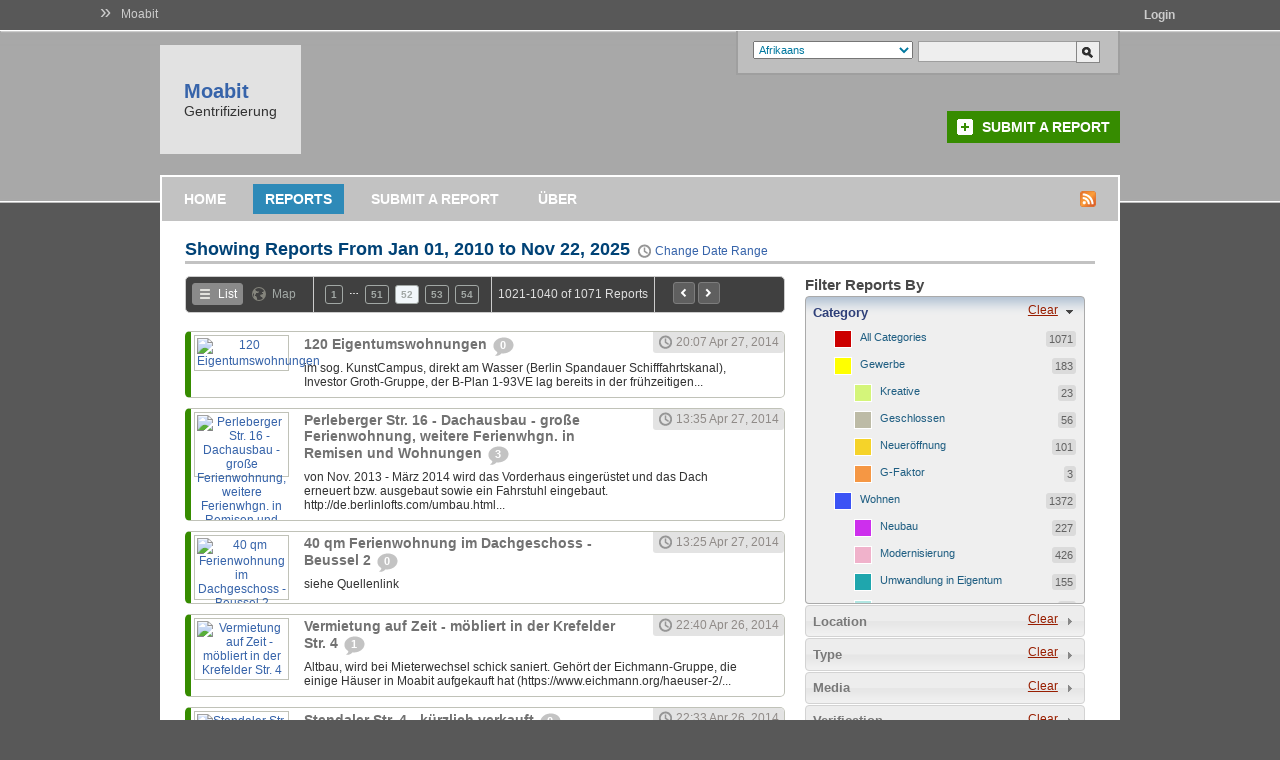

--- FILE ---
content_type: text/html; charset=utf-8
request_url: https://moabit.crowdmap.com/reports?l=104&page=52
body_size: 22593
content:
<!DOCTYPE html PUBLIC "-//W3C//DTD XHTML 1.0 Transitional//EN" "http://www.w3.org/TR/xhtml1/DTD/xhtml1-transitional.dtd">
<html xmlns="http://www.w3.org/1999/xhtml" lang="en" xml:lang="en">
<head>
	<title>Reports | Moabit</title>
	<meta http-equiv="Content-Type" content="text/html; charset=utf-8" />
	<link rel="stylesheet" type="text/css" href="https://c683652.ssl.cf2.rackcdn.com/media/css/jquery-ui-themeroller.css?m=1367316980&" />
<link rel="stylesheet" type="text/css" href="https://c683652.ssl.cf2.rackcdn.com/media/css/global.css?m=1367316979&" />
<link rel="stylesheet" type="text/css" href="https://c683652.ssl.cf2.rackcdn.com/media/css/openlayers.css?m=1367316982&" />
<link rel="stylesheet" type="text/css" href="https://c683652.ssl.cf2.rackcdn.com/themes/default/css/base.css?m=1378348310&" />
<link rel="stylesheet" type="text/css" href="https://c683652.ssl.cf2.rackcdn.com/themes/default/css/accordion.css?m=1378348310&" />
<link rel="stylesheet" type="text/css" href="https://c683652.ssl.cf2.rackcdn.com/themes/default/css/slider.css?m=1378348311&" />
<link rel="stylesheet" type="text/css" href="https://c683652.ssl.cf2.rackcdn.com/themes/default/css/style.css?m=1378348312&" />
<script type="text/javascript">var _sf_startpt=(new Date()).getTime()</script>
<link rel="alternate" type="application/rss+xml" href="https://moabit.crowdmap.com/feed" title="RSS2" />
<!--[if lte IE 7]><link rel="stylesheet" type="text/css" href="https://c683652.ssl.cf2.rackcdn.com/themes/default/css/iehacks.css" />
<![endif]-->
<!--[if IE 7]><link rel="stylesheet" type="text/css" href="https://c683652.ssl.cf2.rackcdn.com/themes/default/css/ie7hacks.css" />
<![endif]-->
<!--[if IE 6]><link rel="stylesheet" type="text/css" href="https://c683652.ssl.cf2.rackcdn.com/themes/default/css/ie6hacks.css" />
<![endif]-->
<script type="text/javascript" src="https://c683652.ssl.cf2.rackcdn.com/media/js/jquery.js?m=1367317083&"></script>
<script type="text/javascript" src="https://c683652.ssl.cf2.rackcdn.com/media/js/jquery.ui.min.js?m=1367317085&"></script>
<script type="text/javascript" src="https://c683652.ssl.cf2.rackcdn.com/media/js/jquery.pngFix.pack.js?m=1367317083&"></script>
<script type="text/javascript" src="https://c683652.ssl.cf2.rackcdn.com/media/js/jquery.timeago.js?m=1367317084&"></script>
<script type="text/javascript" src="https://c683652.ssl.cf2.rackcdn.com/media/js/global.js?m=1378348309&"></script>
<script type="text/javascript" src="https://c683652.ssl.cf2.rackcdn.com/media/js/OpenLayers.js?m=1354871760&"></script>
<script type="text/javascript" src="https://c683652.ssl.cf2.rackcdn.com/media/js/ushahidi.js?m=1378348309&"></script>
<script type="text/javascript" src="https://www.openstreetmap.org/openlayers/OpenStreetMap.js"></script>
<script type="text/javascript">
//<![CDATA[
OpenLayers.ImgPath = 'https://c683652.ssl.cf2.rackcdn.com/media/img/openlayers/';


//]]>
</script>
<script type="text/javascript">
//<![CDATA[
	
	// Projections
	var proj_4326 = new OpenLayers.Projection('EPSG:4326');
	var proj_900913 = new OpenLayers.Projection('EPSG:900913');
	
	/**
	 * Creates an returns a map object
	 * @param targetElement ID of the element to be used for creating the map
	 * @param options Options to be used for creating the map
	 */
	function createMap(targetElement, lat, lon, zoomLevel, options, controls)
	{
		if (typeof targetElement == 'undefined' 
		    || $("#"+targetElement) == null) {
			return;
		}
		
		if (typeof(options) == 'undefined' || options == null) {
			// Create the default options
			options = {
				units: "dd",
				numZoomLevels: 18,
				theme: false,
				controls: [],
				projection: proj_900913,
				'displayProjection': proj_4326,
				maxExtent: new OpenLayers.Bounds(-20037508.34, -20037508.34, 
				                                 20037508.34, 20037508.34),
				maxResolution: 156543.0339
			};
		}

		// Create the map object
		var map = new OpenLayers.Map(targetElement, options);
		
		var osm_mapnik = new OpenLayers.Layer.OSM.Mapnik("OSM Mapnik", { 
 attribution: "&copy; <a href=\"http:\/\/www.openstreetmap.org\/copyright\">OpenStreetMap contributors<\/a>",
 transitionEffect: "resize",
 sphericalMercator: true,
 maxExtent: new OpenLayers.Bounds(-20037508.34,-20037508.34,20037508.34,20037508.34)});

		
		// Add the default layers
		map.addLayers([osm_mapnik]);

		// Add controls
		if (typeof controls == "undefined" || controls == null) {
			// Set the controls for the map options
			map.addControls([
				new OpenLayers.Control.Navigation({ dragPanOptions: { enableKinetic: true } }),
				new OpenLayers.Control.Zoom(),
				new OpenLayers.Control.Attribution(),
				new OpenLayers.Control.MousePosition({
					formatOutput: Ushahidi.convertLongLat
				}),
				new OpenLayers.Control.LayerSwitcher()
			]);
		} else if (controls.length > 0) {
			map.addControls(controls);
		}

		
		// Check for the zoom level
		var zoom = (typeof zoomLevel == 'undefined' || zoomLevel < 1)
		    ? 9 : zoomLevel;
		
		// Create a lat/lon object and center the map
		var myPoint = new OpenLayers.LonLat(lon, lat);
		myPoint.transform(proj_4326, proj_900913);
		
		// Display the map centered on a latitude and longitude
		map.setCenter(myPoint, zoom);
		
		// Return
		return map;
	}
		
	/**
	 * Creates a radius layer and adds it on the map object
	 */
	function addRadiusLayer(map, lat, lon, radius)
	{
		if (typeof map == 'undefined' 
		    || typeof lat == 'undefined' || typeof lon == 'undefined') {
			return;
		}
		
		if (typeof radius == 'undefined' || radius > 0)
		{
			// Set the radius to a default value
			radius = 20000;
		}
		
		// Create the Circle/Radius layer
		var radiusLayer = new OpenLayers.Layer.Vector("Radius Layer");
				
		// Create the markers layer
		markers = new OpenLayers.Layer.Markers("Markers");
		map.addLayers([radiusLayer, markers]);
		
		// Create a marker positioned at the map center
		var myPoint = new OpenLayers.LonLat(lon, lat);
		
		myPoint.transform(proj_4326, proj_900913);
		var marker = new OpenLayers.Marker(myPoint);
		
		markers.addMarker(marker);
		
		return radiusLayer;
	}
	
	/**
	 * Draw circle around point
	 */
	function drawCircle(map, lat, lon, radius)
	{
		if (typeof map == 'undefined' || typeof map != 'object') return;
		if (typeof radius == 'undefined') {
			radius = 20000;
		}
		
		var radiusLayer;
		radiusLayers = map.getLayersByName("Radius Layer");
		for (var i=0; i<radiusLayers.length; i++)
		{
			if (radiusLayers[i].name == "Radius Layer")
			{
				radiusLayer = radiusLayers[i];
				break;
			}
		}
		
		radiusLayer.destroyFeatures();
		
		var circOrigin = new OpenLayers.Geometry.Point(lon, lat);
		circOrigin.transform(proj_4326, proj_900913);
		
		var circStyle = OpenLayers.Util.extend({}, 
		    OpenLayers.Feature.Vector.style["default"]);
		var circleFeature = new OpenLayers.Feature.Vector(
			OpenLayers.Geometry.Polygon.createRegularPolygon(circOrigin,
			    radius, 40, 0),
			null,
			circStyle
		);
		
		radiusLayer.addFeatures( [circleFeature] );
	}
	
	/**
	 * Registers feature selection events on the map
	 */
	function addFeatureSelectionEvents(map, layer) {
		var selectedFeature = null;
		selectControl = new OpenLayers.Control.SelectFeature(layer);
		map.addControl(selectControl);
		selectControl.activate();
		layer.events.on({
			"featureselected": onFeatureSelect,
			"featureunselected": onFeatureUnselect
		});
  }

  	/**
	 * Display popup when feature selected
     */
	function onFeatureSelect(event) {
		selectedFeature = event.feature;
	    zoom_point = event.feature.geometry.getBounds().getCenterLonLat();
	    lon = zoom_point.lon;
	    lat = zoom_point.lat;
    
	    var thumb = "";
	    if ( typeof(event.feature.attributes.thumb) != 'undefined' && 
	      event.feature.attributes.thumb != '')
	    {
	      thumb = "<div class=\"infowindow_image\"><a href='"+event.feature.attributes.link+"'>";
	      thumb += "<img src=\""+event.feature.attributes.thumb+"\" height=\"59\" width=\"89\" /></a></div>";
	    }

	    var content = "<div class=\"infowindow\">" + thumb +
	        "<div class=\"infowindow_content\">"+
	        "<div class=\"infowindow_list\">"+event.feature.attributes.name+"</div>\n" +
	        "<div class=\"infowindow_meta\">";

	    if ( typeof(event.feature.attributes.link) != 'undefined' &&
	      event.feature.attributes.link != '')
	    {
	      content += "<a href='"+event.feature.attributes.link+"'>" +
	          "More Information</a><br/>";
	    }
    
	    content += "<a href='javascript:zoomToSelectedFeature("+ lon + ","+ lat +",1)'>";
	    content += "Zoom In</a>";
	    content += "&nbsp;&nbsp;|&nbsp;&nbsp;";
	    content += "<a href='javascript:zoomToSelectedFeature("+ lon + ","+ lat +",-1)'>";
	    content += "Zoom Out</a></div>";
	    content += "</div><div style=\"clear:both;\"></div></div>";		

	    if (content.search("<script") != -1) {
	      content = "Content contained Javascript! Escaped content " +
	          "below.<br />" + content.replace(/</g, "&lt;");
	    }
          
	    // Destroy existing popups before opening a new one
	    if (event.feature.popup != null) {
	      map.removePopup(event.feature.popup);
	    }
    
	    popup = new OpenLayers.Popup.FramedCloud("chicken", 
	      event.feature.geometry.getBounds().getCenterLonLat(),
	      new OpenLayers.Size(100,100),
	      content,
	      null, true, onPopupClose);

	    event.feature.popup = popup;
	    map.addPopup(popup);
	    popup.show();
	}

	/**
     * Destroy Popup Layer
     */
	function onFeatureUnselect(event) {
		// Safety check
		if (event.feature.popup != null) {
			map.removePopup(event.feature.popup);
			event.feature.popup.destroy();
			event.feature.popup = null;
		}
	}

	/**
	 * Close Popup
	 */
	function onPopupClose(event) {
		selectControl.unselect(selectedFeature);
		selectedFeature = null;
	};
	
	/**
	 * Zoom to Selected Feature from within Popup
	 */
	function zoomToSelectedFeature(lon, lat, zoomfactor) {
		var lonlat = new OpenLayers.LonLat(lon,lat);

		// Get Current Zoom
		currZoom = map.getZoom();
		
		// New Zoom
		newZoom = currZoom + zoomfactor;
		
		// Center and Zoom
		map.setCenter(lonlat, newZoom);

		// Remove Popups
		for (var i=0; i<map.popups.length; ++i) {
			map.removePopup(map.popups[i]);
		}
    	onPopupClose(true);
	}
	
	// Tracks the current URL parameters
	var urlParameters = {"l":"104","page":"52"};
	var deSelectedFilters = [];
	
	// Lat/lon and zoom for the map
	var latitude = 52.525951039375;
	var longitude = 13.339557005748;
	var defaultZoom = 13;
	
	// Track the current latitude and longitude on the alert radius map
	var currLat, currLon;
	
	// Tracks whether the map has already been loaded
	var mapLoaded = 0;
	
	// Map object
	var map = null;
	var radiusMap = null;
	
	if (urlParameters.length == 0)
	{
		urlParameters = {};
	}
	
	$(document).ready(function() {
	
	
		//add Not Selected values to the custom form fields that are drop downs
		$("select[id^='custom_field_']").prepend('<option value="---NOT_SELECTED---">---Not Selected---</option>');
		$("select[id^='custom_field_']").val("---NOT_SELECTED---");
		$("input[id^='custom_field_']:checkbox").removeAttr("checked");
		$("input[id^='custom_field_']:radio").removeAttr("checked");
		$("input[id^='custom_field_']:text").val("");
		// Hide textareas - should really replace with a keyword search field
		$("textarea[id^='custom_field_']").parent().remove();
		  
		// "Choose Date Range"" Datepicker
		var dates = $( "#report_date_from, #report_date_to" ).datepicker({
			defaultDate: "+1w",
			changeMonth: true,
			numberOfMonths: 1,
			dateFormat: "yy-mm-dd",
			onSelect: function( selectedDate ) {
				var option = this.id == "report_date_from" ? "minDate" : "maxDate",
				instance = $( this ).data( "datepicker" ),
				date = $.datepicker.parseDate(
				instance.settings.dateFormat ||
				$.datepicker._defaults.dateFormat,
				selectedDate, instance.settings );
				dates.not( this ).datepicker( "option", option, date );
			}
		});
		  
		/**
		 * Date range datepicker box functionality
		 * Show the box when clicking the "change time" link
		 */
		$(".btn-change-time").click(function(){
			$("#tooltip-box").css({
				'left': ($(this).offset().left - 80),
				'top': ($(this).offset().right)
			}).toggle();
			
	        return false;
		});
			
		  	
		/**
		 *	Helper function for date formatting.
		 */
		var twoDigitNumber = function(n)
		{
			return ( n < 10 ) ? "0" + n : n;
		}

		/**
		 * Change time period text in page header to reflect what was clicked
		 * then hide the date range picker box
		 */
		$(".btn-date-range").click(function()
		{
			// Change the text
			$(".time-period").text($(this).attr("title"));
			
			// Update the "active" state
			$(".btn-date-range").removeClass("active");
			
			$(this).addClass("active");
			
			// Date object
			var d = new Date();
			
			var month = twoDigitNumber( d.getMonth() + 1 );
			
			if ($(this).attr("id") == 'dateRangeAll')
			{
				// Clear the date range values
				$("#report_date_from").val("");
				$("#report_date_to").val("");
				
				// Clear the url parameters
				delete urlParameters['from'];
				delete urlParameters['to'];
				delete urlParameters['s'];
				delete urlParameters['e'];
			}
			else if ($(this).attr("id") == 'dateRangeToday')
			{
				// Set today's date
				currentDate = (d.getDate() < 10)? "0"+d.getDate() : d.getDate();
				var dateString = [d.getFullYear(), month, currentDate].join("-");
				$("#report_date_from").val(dateString);
				$("#report_date_to").val(dateString);
			}
			else if ($(this).attr("id") == 'dateRangeWeek')
			{
				// Get first day of the week
				var diff = d.getDate() - d.getDay();
				var d1 = new Date(d.setDate(diff));
				var d2 = new Date(d.setDate(diff + 6));
				
				// Get the first and last days of the week
				firstWeekDay = (d1.getDate() < 10)? ("0" + d1.getDate()) : d1.getDate();
				lastWeekDay = (d2.getDate() < 10)? ("0" + d2.getDate()) : d2.getDate();
				
				$("#report_date_from").val( [d1.getFullYear(), twoDigitNumber( d1.getMonth() + 1 ), twoDigitNumber( d1.getDate() ) ].join("-") );
				$("#report_date_to").val( [d2.getFullYear(), twoDigitNumber( d2.getMonth() + 1 ), twoDigitNumber( d2.getDate() ) ].join("-") );
			}
			else if ($(this).attr("id") == 'dateRangeMonth')
			{
				d1 = new Date(d);
				d1.setDate(32);
				lastMonthDay = 32 - d1.getDay();
				
				$("#report_date_from").val( [d.getFullYear(), month, '01'].join("-") );
				$("#report_date_to").val( [d.getFullYear(), month, lastMonthDay].join("-") );
			}
			
			// Update the url parameters
			if ($("#report_date_from").val() != '' && $("#report_date_to").val() != '')
			{
				urlParameters['from'] = $("#report_date_from").val();
				urlParameters['to'] = $("#report_date_to").val();
				delete urlParameters['s'];
				delete urlParameters['e'];
			}
			
			// Hide the box
			$("#tooltip-box").hide();
			$("#tooltip-box a.filter-button").click();
			
			return false;
		});
		
		
		/**
		 * When the date filter button is clicked
		 */
		$("#tooltip-box a.filter-button").click(function(){
			// Change the text
			$(".time-period").text($("#report_date_from").val()+" to "+$("#report_date_to").val());
			
			// Hide the box
			$("#tooltip-box").hide();
			
			report_date_from = $("#report_date_from").val();
			report_date_to = $("#report_date_to").val();
			
			if ($(this).attr("id") == "applyDateFilter")
			{
				// Clear existing filters
				delete urlParameters['s'];
				delete urlParameters['e'];
				delete urlParameters['from'];
				delete urlParameters['to'];
				// Add from filter if set
				if (report_date_from != '')
				{
					// Add the parameters
					urlParameters["from"] = report_date_from;
					urlParameters["to"] = report_date_to;
				}
				// Add to filter if set
				if (report_date_to != '')
				{
					// Add the parameters
					urlParameters["to"] = report_date_to;
				}
				
				// Fetch the reports
				fetchReports();
			}
			
			return false;
		});
		
		// Initialize accordion for Report Filters
		$( "#accordion" ).accordion({autoHeight: false});
		
		// Report hovering events
		addReportHoverEvents();
		
		// 	Events for toggling the report filters
		addToggleReportsFilterEvents();
		
		// Attach paging events to the paginator
		attachPagingEvents();
		
		// Attach the "Filter Reports" action
		attachFilterReportsAction();
		
		// When all the filters are reset
		$("#reset_all_filters").click(function(){
			// Deselect all filters
			$.each($(".filter-list li a"), function(i, item){
				$(item).removeClass("selected");
			});
			
			$("select[id^='custom_field_']").val("---NOT_SELECTED---");
			$("input[id^='custom_field_']:checkbox").removeAttr("checked");
			$("input[id^='custom_field_']:radio").removeAttr("checked");
			$("input[id^='custom_field_']:text").val("");
			
			// Reset the url parameters
			urlParameters = {};
		
			// Fetch all reports
			fetchReports();
		});
		
		$("#accordion").accordion({change: function(event, ui){
			if ($(ui.newContent).hasClass("f-location-box"))
			{
				if (typeof radiusMap == 'undefined' || radiusMap == null)
				{
					// Create the map
					radiusMap = createMap("divMap", latitude, longitude, defaultZoom);
					
					// Add the radius layer
					addRadiusLayer(radiusMap, latitude, longitude);
					
					drawCircle(radiusMap, latitude, longitude);
					
					// Detect map clicks
					radiusMap.events.register("click", radiusMap, function(e){
						var lonlat = radiusMap.getLonLatFromViewPortPx(e.xy);
						var lonlat2 = radiusMap.getLonLatFromViewPortPx(e.xy);
					    m = new OpenLayers.Marker(lonlat);
						markers.clearMarkers();
						markers.addMarker(m);

						currRadius = $("#alert_radius option:selected").val();
						radius = currRadius * 1000

						lonlat2.transform(proj_900913, proj_4326);

						// Store the current latitude and longitude
						currLat = lonlat2.lat;
						currLon = lonlat2.lon;

						drawCircle(radiusMap, currLat, currLon, radius);

						// Store the radius and start locations
						urlParameters["radius"] = currRadius;
						urlParameters["start_loc"] = currLat + "," + currLon;
					});

					// Radius selector
					$("select#alert_radius").change(function(e, ui) {
						var newRadius = $("#alert_radius").val();

						// Convert to Meters
						radius = newRadius * 1000;	

						// Redraw Circle
						currLat = (currLat == null)? latitude : currLat;
						currLon = (currLon == null)? longitude : currLon;

						drawCircle(radiusMap, currLat, currLon, radius);

						// Store the radius and start locations
						urlParameters["radius"] = newRadius;
						urlParameters["start_loc"] = currLat+ "," + currLon;
					});
				}
			}
		}});


	});
	
	/**
	 * Registers the report hover event
	 */
	function addReportHoverEvents()
	{
		 // Hover functionality for each report
		$(".rb_report").hover(
			function () {
				$(this).addClass("hover");
			}, 
			function () {
				$(this).removeClass("hover");
			}
		);
		
		// Category tooltip functionality
		var $tt = $('.r_cat_tooltip');
		$("a.r_category").hover(
			function () {
				// Place the category text inside the category tooltip
				$tt.find('a').html($(this).find('.r_cat-desc').html());
				
				// Display the category tooltip
				$tt.css({
					'left': ($(this).offset().left - 6),
					'top': ($(this).offset().top - 27)
				}).show();
			}, 
			
			function () {
				$tt.hide();
			}
		);

		// Show/hide categories and location for a report
		$("a.btn-show").click(function(){
			var $reportBox = $(this).attr("href");
		
			// Hide self
			$(this).hide();
			if ($(this).hasClass("btn-more"))
			{
				// Show categories and location
				$($reportBox + " .r_categories, " + $reportBox + " .r_location").slideDown();
			
				// Show the "show less" link
				$($reportBox + " a.btn-less").show();
			}
			else if ($(this).hasClass("btn-less"))
			{
				// Hide categories and location
				$($reportBox + " .r_categories, " + $reportBox + " .r_location").slideUp();
			
				// Show the "show more" link
				$($reportBox + " a.btn-more").attr("style","");
			};
		
			return false;		    
		});
	}
	
	/**
	 * Creates the map and sets the loaded status to 1
	 */
	function createIncidentMap()
	{
		// Creates the map
		map = createMap('rb_map-view', latitude, longitude, defaultZoom);
		
		mapLoaded = 1;
	}
	
	function addToggleReportsFilterEvents()
	{
		// Checks if a filter exists in the list of deselected items
		filterExists = function(itemId) {
			if (deSelectedFilters.length == 0)
			{
				return false;
			}
			else
			{
				for (var i=0; i < deSelectedFilters.length; i++)
				{
					if (deSelectedFilters[i] == itemId)
					{
						return true;
					}
				}
				return false;
			}
		};
		
		// toggle highlighting on the filter lists
		$(".filter-list li a").toggle(
			function(){
				$(this).addClass("selected");
				
				// Check if the element is in the list of de-selected items and remove it
				if (deSelectedFilters.length > 0)
				{
					var temp = [];
					for (var i = 0; i<deSelectedFilters.length; i++)
					{
						if (deSelectedFilters[i] != $(this).attr("id"))
						{
							temp.push(deSelectedFilters[i]);
						}
					}
					
					deSelectedFilters = temp;
				}
			},
			function(){
				if ($(this).hasClass("selected"))
				{
					elementId = $(this).attr("id");
					// Add the id of the deselected filter
					if ( ! filterExists(elementId))
					{
						deSelectedFilters.push(elementId);
					}
					
					// Update the parameter value for the deselected filter
					removeDeselectedReportFilter(elementId);
					
				}
				
				$(this).removeClass("selected");
			}
		);
	}
	
	/**
	 * Switch Views map, or list
	 */
	 function switchViews(view)
	 {
		 // Hide both divs
		$("#rb_list-view, #rb_map-view").hide();
		
		// Show the appropriate div
		$($(view).attr("href")).show();
		
		// Remove the class "selected" from all parent li's
		$("#reports-box .report-list-toggle a").parent().removeClass("active");
		
		// Add class "selected" to both instances of the clicked link toggle
		$("."+$(view).attr("class")).parent().addClass("active");
		
		// Check if the map view is active
		if ($("#rb_map-view").css("display") == "block")
		{
			// Check if the map has already been created
			if (mapLoaded == 0)
			{
				createIncidentMap();
			}
			
			// Set the current page
			urlParameters["page"] = $(".pager li a.active").html();
			
			// Load the map
			setTimeout(function(){ showIncidentMap() }, 400);
		}
		return false;
	 }
	
	
	
	
	/**
	 * List/map view toggle
	 */
	function addReportViewOptionsEvents()
	{
		$("#reports-box .report-list-toggle a").click(function(){
			return switchViews($(this));						
		});
	}
	
	/**
	 * Attaches paging events to the paginator
	 */	
	function attachPagingEvents()
	{
		// Add event handler that allows switching between list view and map view
		addReportViewOptionsEvents();
		
		// Remove page links for the metadata pager
		//$("ul.pager a").attr("href", "#");
		
		$("ul.pager a").click(function() {
			// Add the clicked page to the url parameters
			urlParameters["page"] = $(this).html();
			
			// Fetch the reports
			fetchReports();
			return false;
			
		});
		
		$("td.last li a").click(function(){
			pageNumber = $(this).attr("href").substr("#page_".length);
			if (Number(pageNumber) > 0)
			{
				urlParameters["page"] = Number(pageNumber);
				fetchReports();
			}
			return false;
		});
		
		return false;
	}
	
	/**
	 * Gets the reports using the specified parameters
	 */
	function fetchReports()
	{
		//check and see what view was last viewed: list, or map.
		var lastDisplyedWasMap = $("#rb_map-view").css("display") != "none";
		
		// Reset the map loading tracker
		mapLoaded = 0;
		
		var loadingURL = "https://c683652.ssl.cf2.rackcdn.com/media/img/loading_g.gif";
		var statusHtml = "<div class=\"loading-reports\">" + 
					"<div><img src=\""+loadingURL+"\" border=\"0\"></div>" + 
					"<h3>Loading Reports...</h3>" +
					"</div>";
	
		$("#reports-box").html(statusHtml);
		
		// Check if there are any parameters
		if ($.isEmptyObject(urlParameters))
		{
			urlParameters = {show: "all"}
		}
		
		// Get the content for the new page
		$.get('https://moabit.crowdmap.com/reports/fetch_reports',
			urlParameters,
			function(data) {
				if (data != null && data != "" && data.length > 0) {
				
					// Animation delay
					setTimeout(function(){
						$("#reports-box").html(data);
				
						attachPagingEvents();
						addReportHoverEvents();
						deSelectedFilters = [];
						
						//if the map was the last thing the user was looking at:
						if(lastDisplyedWasMap)
						{
							switchViews($("#reports-box .report-list-toggle a.map"));
						}
						
					}, 400);
				}
			}
		);
	}
	
	/** 
	 * Removes the deselected report filters from the list
	 * of filters for fetching the reports
	 */
	function removeDeselectedReportFilter(elementId)
	{
		// Removes a parameter item from urlParameters
		removeParameterItem = function(key, val) {
			if (! $.isEmptyObject(urlParameters))
			{
				// Get the object type
				objectType = Object.prototype.toString.call(urlParameters[key]);
				
				if (objectType == "[object Array]")
				{
					currentItems  = urlParameters[key];
					newItems = [];
					for (var j=0; j < currentItems.length; j++)
					{
						if (currentItems[j] != val)
						{
							newItems.push(currentItems[j]);
						}
					}
					
					if (newItems.length > 0)
					{
						urlParameters[key] = newItems;
					}
					else
					{
						delete urlParameters[key];
					}
				}
				else if (objectType == "[object String]")
				{
					delete urlParameters[key];
				}
			}
		}
		
		if (deSelectedFilters.length > 0)
		{
			// Check for category filter
			if (elementId.indexOf('filter_link_cat_') != -1){
				catId = elementId.substring('filter_link_cat_'.length);
				removeParameterItem("c", catId);
			}
			else if (elementId.indexOf('filter_link_mode_') != -1)
			{
				modeId = elementId.substring('filter_link_mode_'.length);
				removeParameterItem("mode", modeId);
			}
			else if (elementId.indexOf('filter_link_media_') != -1)
			{
				mediaType = elementId.substring('filter_link_media_'.length);
				removeParameterItem("m", mediaType);
			}
			else if (elementId.indexOf('filter_link_verification_') != -1)
			{
				verification = elementId.substring('filter_link_verification_'.length);
				removeParameterItem("v", verification);
				
			}
		}
	}
	
	/**
	 * Adds an event handler for the "Filter reports" button
	 */
	function attachFilterReportsAction()
	{
		$("#applyFilters").click(function(){
			
			// 
			// Get all the selected categories
			// 
			var category_ids = [];
			$.each($(".fl-categories li a.selected"), function(i, item){
				itemId = item.id.substring("filter_link_cat_".length);
				// Check if category 0, "All categories" has been selected
				category_ids.push(itemId);
			});
			
			if (category_ids.length > 0)
			{
				urlParameters["c"] = category_ids;
			}
			
			// 
			// Get the incident modes
			// 
			var incidentModes = [];
			$.each($(".fl-incident-mode li a.selected"), function(i, item){
				modeId = item.id.substring("filter_link_mode_".length);
				incidentModes.push(modeId);
			});
			
			if (incidentModes.length > 0)
			{
				urlParameters["mode"] = incidentModes;
			}
			
			// 
			// Get the media type
			// 
			var mediaTypes = [];
			$.each($(".fl-media li a.selected"), function(i, item){
				mediaId = item.id.substring("filter_link_media_".length);
				mediaTypes.push(mediaId);
			});
			
			if (mediaTypes.length > 0)
			{
				urlParameters["m"] = mediaTypes;
			}
			
			// Get the verification status
			var verificationStatus = [];
			$.each($(".fl-verification li a.selected"), function(i, item){
				statusVal = item.id.substring("filter_link_verification_".length);
				verificationStatus.push(statusVal);
			});
			if (verificationStatus.length > 0)
			{
				urlParameters["v"] = verificationStatus;
			}
			
			//
			// Get the Custom Form Fields
			// 
			var customFields = new Array();
			var checkBoxId = null;
			var checkBoxArray = new Array();
			$.each($("input[id^='custom_field_']"), function(i, item) {
				var cffId = item.id.substring("custom_field_".length);
				var value = $(item).val();
				var type = $(item).attr("type");
				if(type == "text")
				{
					if(value != "" && value != undefined && value != null)
					{
						customFields.push([cffId, value]);
					}
				}
				else if(type == "radio")
				{
					if($(item).attr("checked"))
					{
						customFields.push([cffId, value]);
					}
				}
				else if(type == "checkbox")
				{
					if($(item).attr("checked"))
					{
						checkBoxId = cffId;
						checkBoxArray.push(value);
					}
				}
				
				if(type != "checkbox" && checkBoxId != null)
				{
					customFields.push([checkBoxId, checkBoxArray]);
					checkBoxId = null;
					checkBoxArray = new Array();
				}
				
			});
			//incase the last field was a checkbox
			if(checkBoxId != null)
			{
				customFields.push([checkBoxId, checkBoxArray]);				
			}
			
			//now selects
			$.each($("select[id^='custom_field_']"), function(i, item) {
				var cffId = item.id.substring("custom_field_".length);
				var value = $(item).val();
				if(value != "---NOT_SELECTED---")
				{
					customFields.push([cffId, value]);
				}
			});
			if(customFields.length > 0)
			{
				urlParameters["cff"] = customFields;
			}
			else
			{
				delete urlParameters["cff"];
			}
			
						
			// Fetch the reports
			fetchReports();
			
		});
	}
	
	
	/**
	 * Makes a url string for the map stuff
	 */
	function makeUrlParamStr(str, params, arrayLevel)	 
	{
		//make sure arrayLevel is initialized
		var arrayLevelStr = "";
		if(arrayLevel != undefined)
		{
			arrayLevelStr = arrayLevel;
		}
		
		var separator = "";
		for(i in params)
		{
			//do we need to insert a separator?
			if(str.length > 0)
			{
				separator = "&";
			}
			
			//get the param
			var param = params[i];
	
			//is it an array or not
			if($.isArray(param))
			{
				if(arrayLevelStr == "")
				{
					str = makeUrlParamStr(str, param, i);
				}
				else
				{
					str = makeUrlParamStr(str, param, arrayLevelStr + "%5B" + i + "%5D");
				}
			}
			else
			{
				if(arrayLevelStr == "")
				{
					str +=  separator + i + "=" + param.toString();
				}
				else
				{
					str +=  separator + arrayLevelStr + "%5B" + i + "%5D=" + param.toString();
				}
			}
		}
		
		return str;
	}
	
	
	/**
	 * Handles display of the incidents current incidents on the map
	 * This method is only called when the map view is selected
	 */
	function showIncidentMap()
	{
		// URL to be used for fetching the incidents
		fetchURL = 'https://moabit.crowdmap.com/json/index';
		
		// Generate the url parameter string
		parameterStr = makeUrlParamStr("", urlParameters)
		
		// Add the parameters to the fetch URL
		fetchURL += '?' + parameterStr;
		
		// Fetch the incidents
		
		// Set the layer name
		var layerName = 'Reports';
				
		// Get all current layers with the same name and remove them from the map
		currentLayers = map.getLayersByName(layerName);
		for (var i = 0; i < currentLayers.length; i++)
		{
			map.removeLayer(currentLayers[i]);
		}
				
		// Styling for the incidents
		reportStyle = new OpenLayers.Style({
			pointRadius: "8",
			fillColor: "#30E900",
			fillOpacity: "0.8",
			strokeColor: "#197700",
			strokeWidth: 3,
			graphicZIndex: 1
		});
				
		// Apply transform to each feature before adding it to the layer
		preFeatureInsert = function(feature)
		{
			var point = new OpenLayers.Geometry.Point(feature.geometry.x, feature.geometry.y);
			OpenLayers.Projection.transform(point, proj_4326, proj_900913);
		};
				
		// Create vector layer
		vLayer = new OpenLayers.Layer.Vector(layerName, {
			projection: map.displayProjection,
			extractAttributes: true,
			styleMap: new OpenLayers.StyleMap({'default' : reportStyle}),
			strategies: [new OpenLayers.Strategy.Fixed()],
			protocol: new OpenLayers.Protocol.HTTP({
				url: fetchURL,
				format: new OpenLayers.Format.GeoJSON()
			})
		});
				
		// Add the vector layer to the map
		map.addLayer(vLayer);
		
		// Add feature selection events
		addFeatureSelectionEvents(map, vLayer);
	}
	
	/**
	 * Clears the filter for a particular section
	 * @param {string} parameterKey: Key of the parameter remove from the list of url parameters
	 * @param {string} filterClass: CSS class of the section containing the filters
	 */
	function removeParameterKey(parameterKey, filterClass)
	{
		if (typeof parameterKey == 'undefined' || typeof parameterKey != 'string')
			return;
		
		if (typeof $("."+filterClass) == 'undefined')
			return;
		
		if(parameterKey == "cff") //It's Cutom Form Fields baby
		{
			$.each($("input[id^='custom_field_']"), function(i, item){
				if($(item).attr("type") == "checkbox" || $(item).attr("type") == "radio")
				{
					$(item).removeAttr("checked");
				}
				else
				{
					$(item).val("");
				}
			});			
			$("select[id^='custom_field_']").val("---NOT_SELECTED---");
		}
		else //it's just some simple removing of a class
		{
			// Deselect
			$.each($("." + filterClass +" li a.selected"), function(i, item){
				$(item).removeClass("selected");
			});			
			
			//if it's the location filter be sure to get rid of sw and ne
			if(parameterKey == "start_loc" || parameterKey == "radius")
			{
				delete urlParameters["sw"];
				delete urlParameters["ne"];
			}
		}
		
		// Remove the parameter key from urlParameters
		delete urlParameters[parameterKey];
	}
	



//]]>
</script>
	
<!-- Facebook Open Graph -->

<meta name="robots"            content="index,follow" />
<meta name="description"       property="og:description" itemprop="about" content="Gentrifizierung" />
<meta property="fb:app_id"     content="335510229830429" />
<meta property="og:type"       content="ushahidi_crowdmap:deployment" />
<meta property="og:url"        content="https://moabit.crowdmap.com/" />
<meta property="og:title"      content="Moabit" />
<meta property="og:image"      content="https://ogimage.crowdmap.com/?center=52.525951039375,13.339557005748" />
<meta property="og:site_name"  itemprop="name" content="Crowdmap" />

<meta name="tweet:card"          content="summary" />
<meta name="tweet:site"          content="@crowdmap" />
<meta name="tweet:url"           content="https://moabit.crowdmap.com/" />
<meta name="tweet:title"         content="Moabit" />
<meta name="tweet:description"   content="Gentrifizierung" />
<meta name="tweet:image"         content="https://ogimage.crowdmap.com/?center=52.525951039375,13.339557005748" />

<meta property="ushahidi_crowdmap:location:latitude" content="52.525951039375" />
<meta property="ushahidi_crowdmap:location:longitude" content="13.339557005748" />
<meta property="ushahidi_crowdmap:location:altitude" content="0" />

<!-- / Facebook Open Graph -->

</head>


<body id="page" class="page-reports">

	<div id="header_nav">
	<ul id="header_nav_left">
		<li><span class="bignext">&raquo;</span><a href="https://moabit.crowdmap.com/">Moabit</a></li>
			</ul>

	
	<ul id="header_nav_right">
		<li class="header_nav_user header_nav_has_dropdown">
		
			<a href="https://moabit.crowdmap.com/login" style="float:right;padding-top:8px;"><span class="header_nav_label"><strong>Login</strong></span></a>
			
			<div class="header_nav_dropdown" style="display:none;">
			
				<form action="https://moabit.crowdmap.com/login" method="post" id="userpass_form">
<input type="hidden" name="form_auth_token" value="3b3bab6d515814e5614622d2135a7ee8836962c919c51e516f1d43c65e590915"  />

				<input type="hidden" name="action" value="signin" />
	
				<ul>
					<li><label for="username">Email</label><input type="text" name="username" id="username" class="" /></li>
	
					<li><label for="password">Password</label><input name="password" type="password" class="" id="password" size="20" /></li>
	
					<li><input type="submit" name="submit" value="Login" class="header_nav_login_btn" /></li>
				</ul>
				</form>
				
				<ul>
	
					<li><a href="https://moabit.crowdmap.com/login/?newaccount">Create an Account</a></li>
	
					<li><a href="#" id="header_nav_forgot" onclick="return false">Forgot your password?</a>
						<form action="https://moabit.crowdmap.com/login" method="post" id="header_nav_userforgot_form">
<input type="hidden" name="form_auth_token" value="3b3bab6d515814e5614622d2135a7ee8836962c919c51e516f1d43c65e590915"  />

						<input type="hidden" name="action" value="forgot" />
						<label for="resetemail">Registered Email</label>
						<input type="text" id="resetemail" name="resetemail" value="" />
	
						<input type="submit" name="submit" value="Reset Password" class="header_nav_login_btn" />
						</form>
	
					</li>
				</ul>
			</div>

				</li>
	</ul>
</div>
	<!-- wrapper -->
	<div class="wrapper floatholder rapidxwpr">

		<!-- header -->
		<div id="header">

			<!-- searchbox -->
			<div id="searchbox">

				<!-- languages -->
				<div class="language-box"><form action="https://moabit.crowdmap.com/reports?l=104&amp;page=52" method="get">
<input type="hidden" name="l" value="104"  />
<input type="hidden" name="page" value="52"  />
<select id="l" name="l"  onchange="this.form.submit()" >
<option value="af">Afrikaans</option>
<option value="az_AZ">Azərbaycan dili (AZ)</option>
<option value="id_ID">Bahasa Indonesia (ID)</option>
<option value="bs_BA">Bosanski (BA)</option>
<option value="ca_ES">Català (ES)</option>
<option value="sn">chiShona</option>
<option value="cy_GB">Cymraeg (GB)</option>
<option value="da">Dansk</option>
<option value="de_DE">Deutsch (DE)</option>
<option value="en_GB">English (GB)</option>
<option value="en_US">English (US)</option>
<option value="es_AR">Español (AR)</option>
<option value="es_CL">Español (CL)</option>
<option value="es_ES">Español (ES)</option>
<option value="es_PE">Español (PE)</option>
<option value="es_VE">Español (VE)</option>
<option value="eu">Euskara</option>
<option value="fr_FR">Français (FR)</option>
<option value="ga_IE">Gaeilge (IE)</option>
<option value="gl">Galego</option>
<option value="hr">hrvatski</option>
<option value="it_IT">Italiano (IT)</option>
<option value="sw_KE">Kiswahili (KE)</option>
<option value="ht_HT">Kreyòl ayisyen (HT)</option>
<option value="ku">Kurdî, كوردی‎</option>
<option value="ku_IQ">Kurdî, كوردی‎ (IQ)</option>
<option value="lt">Lietuvių</option>
<option value="lg">Luganda</option>
<option value="hu_HU">Magyar (HU)</option>
<option value="nl_NL">Nederlands (NL)</option>
<option value="no">Norsk</option>
<option value="pl_PL">Polski (PL)</option>
<option value="pt_BR">Português (BR)</option>
<option value="pt_PT">Português (PT)</option>
<option value="pr_US">pr (US)</option>
<option value="ro_RO">română (RO)</option>
<option value="sq_AL">Shqip (AL)</option>
<option value="sk">Slovenčina</option>
<option value="sk_SK">Slovenčina (SK)</option>
<option value="sl_SI">Slovenščina (SI)</option>
<option value="so">Soomaaliga, af Soomaali</option>
<option value="fi">Suomi</option>
<option value="sv_SE">Svenska (SE)</option>
<option value="vi">Tiếng Việt</option>
<option value="vi_VN">Tiếng Việt (VN)</option>
<option value="tr_TR">Türkçe (TR)</option>
<option value="cs_CZ">česky, čeština (CZ)</option>
<option value="el">Ελληνικά</option>
<option value="bg_BG">Български (BG)</option>
<option value="mk_MK">Македонски (MK)</option>
<option value="ru_RU">Русский (RU)</option>
<option value="sr">Српски</option>
<option value="sr_RS">Српски (RS)</option>
<option value="uk">Українська</option>
<option value="uk_UA">Українська (UA)</option>
<option value="hy_AM">Հայերեն (AM)</option>
<option value="he_IL">עברית (IL)</option>
<option value="ur_PK">اردو (PK)</option>
<option value="ar">العربية</option>
<option value="fa">فارسی</option>
<option value="ps">پښتو</option>
<option value="dv">ދިވެހި</option>
<option value="ne_NP">नेपाली (NP)</option>
<option value="hi_IN">हिन्दी, हिंदी (IN)</option>
<option value="bn">বাংলা</option>
<option value="bn_BD">বাংলা (BD)</option>
<option value="pa">ਪੰਜਾਬੀ, پنجابی‎</option>
<option value="te">తెలుగు</option>
<option value="si">සිංහල</option>
<option value="ka_GE">ქართული (GE)</option>
<option value="am">አማርኛ</option>
<option value="km">ភាសាខ្មែរ</option>
<option value="zh">中文 (Zhōngwén), 汉语, 漢語</option>
<option value="zh_CN">中文 (Zhōngwén), 汉语, 漢語 (CN)</option>
<option value="zh_TW">中文 (Zhōngwén), 汉语, 漢語 (TW)</option>
<option value="ja_JP">日本語 (にほんご／にっぽんご) (JP)</option>
<option value="ko_KR">한국어 (韓國語), 조선말 (朝鮮語) (KR)</option>
</select></form>
</div>				<!-- / languages -->

				<!-- searchform -->
				<div class="search-form"><form action="https://moabit.crowdmap.com/search" method="get" id="search">
<ul><li><input type="text" name="k" value="" class="text" /></li><li><input type="submit" name="b" class="searchbtn" value="Search" /></li></ul></form>
</div>				<!-- / searchform -->

			</div>
			<!-- / searchbox -->

			<!-- logo -->
						<div id="logo">
				<h1><a href="https://moabit.crowdmap.com/">Moabit</a></h1>
				<span>Gentrifizierung</span>
			</div>
						<!-- / logo -->

			<!-- submit incident -->
			<div class="submit-incident clearingfix"><a href="https://moabit.crowdmap.com/reports/submit">Submit a Report</a></div>			<!-- / submit incident -->

		</div>
		<!-- / header -->
        <!-- / header item for plugins -->
        
		<!-- main body -->
		<div id="middle">
			<div class="background layoutleft">

				<!-- mainmenu -->
				<div id="mainmenu" class="clearingfix">
					<ul>
						<li><a href="https://moabit.crowdmap.com/main">Home</a></li><li><a href="https://moabit.crowdmap.com/reports" class="active">Reports</a></li><li><a href="https://moabit.crowdmap.com/reports/submit">Submit a Report</a></li><li><a href="https://moabit.crowdmap.com/page/index/1">Über</a></li>					</ul>

										<div class="feedicon"><a href="https://moabit.crowdmap.com/feed/"><img alt="RSS" src="https://c683652.ssl.cf2.rackcdn.com/media/img/icon-feed.png" style="vertical-align: middle;" border="0" /></a></div>
					
				</div>
				<!-- / mainmenu -->
<div id="content">
	<div class="content-bg">
		<!-- start reports block -->
		<div class="big-block">
			<h1 class="heading">
				Showing Reports From <span class="time-period">Jan 01, 2010 to Nov 22, 2025</span> 
				<a href="#" class="btn-change-time ic-time">Change Date Range</a>
			</h1>
			
			<div id="tooltip-box">
				<div class="tt-arrow"></div>
				<ul class="inline-links">
					<li>
						<a title="All Time" class="btn-date-range active" id="dateRangeAll" href="#">
							All Time						</a>
					</li>
					<li>
						<a title="Today" class="btn-date-range" id="dateRangeToday" href="#">
							Today						</a>
					</li>
					<li>
						<a title="This Week" class="btn-date-range" id="dateRangeWeek" href="#">
							This Week						</a>
					</li>
					<li>
						<a title="This Month" class="btn-date-range" id="dateRangeMonth" href="#">
							This Month						</a>
					</li>
				</ul>
				
				<p class="labeled-divider"><span>Or choose your own date range:</span></p>
				<form action="https://moabit.crowdmap.com/reports?l=104&amp;page=52" method="get">
					<table class="report-date-filter">
						<tr>
							<td><strong>
								From:</strong><input id="report_date_from" type="text" />
							</td>
							<td>
								<strong>To:</strong>
								<input id="report_date_to" type="text" />
							</td>
							<td valign="bottom">
								<a href="#" id="applyDateFilter" class="filter-button">Go</a>
							</td>
						</tr>
					</table>
				</form>
			</div>

			<div class="reports-content">
				<!-- reports-box -->
				<div id="reports-box">
							<!-- Top reportbox section-->
		<div class="rb_nav-controls r-5">
			<table border="0" cellspacing="0" cellpadding="0">
				<tr>
					<td>
						<ul class="link-toggle report-list-toggle lt-icons-and-text">
							<li class="active"><a href="#rb_list-view" class="list">List</a></li>
							<li><a href="#rb_map-view" class="map">Map</a></li>
						</ul>
					</td>
					<td>
	<ul class="pager">
	
			
			<li><span><a href="https://moabit.crowdmap.com/reports?l=104&page=1">1</a></span></li>
			<li>&hellip;</li>
			
						
												<li><span><a href="https://moabit.crowdmap.com/reports?l=104&page=51">51</a></span></li>
																<li><span><a href="#" class="active">52</a></span></li>
																<li><span><a href="https://moabit.crowdmap.com/reports?l=104&page=53">53</a></span></li>
																<li><span><a href="https://moabit.crowdmap.com/reports?l=104&page=54">54</a></span></li>
										
						
		
	</ul></td>
					<td>1021-1040 of 1071 Reports</td>
					<td class="last">
						<ul class="link-toggle lt-icons-only">
														<li><a href="#page_51" class="prev">Previous</a></li>
							<li><a href="#page_53" class="next">Next</a></li>
						</ul>
					</td>
				</tr>
			</table>
		</div>
		<!-- /Top reportbox section-->
		
		<!-- Report listing -->
		<div class="r_cat_tooltip"><a href="#" class="r-3"></a></div>
		<div class="rb_list-and-map-box">
			<div id="rb_list-view">
							<div id="incident_64" class="rb_report verified">
					<div class="r_media">
						<p class="r_photo"> <a href="https://moabit.crowdmap.com/reports/view/64">
							<img alt="120 Eigentumswohnungen" src="https://2ecd17ef76a321f3680f-9a0a6e2cf992d84f23080833b4e95ed2.ssl.cf2.rackcdn.com/moabit/64_1_1398638389_t.jpg" /> </a>
						</p>

						<!-- Only show this if the report has a video -->
						<p class="r_video" style="display:none;"><a href="#">Video</a></p>

						<!-- Category Selector -->
						<div class="r_categories">
							<h4>Categories</h4>
															
																						
																	<a class="r_category" href="https://moabit.crowdmap.com/reports?c=1000">
										<span class="r_cat-box" style="background-color:#cd2fed;"></span> 
										<span class="r_cat-desc">Neubau</span>
									</a>
																							
																						
																	<a class="r_category" href="https://moabit.crowdmap.com/reports?c=1002">
										<span class="r_cat-box" style="background-color:#1fa6ad;"></span> 
										<span class="r_cat-desc">Umwandlung in Eigentum</span>
									</a>
																					</div>
											</div>

					<div class="r_details">
						<h3><a class="r_title" href="https://moabit.crowdmap.com/reports/view/64">
								120 Eigentumswohnungen							</a>
							<a href="https://moabit.crowdmap.com/reports/view/64#discussion" class="r_comments">
								0</a> 
								<span class="r_verified">Verified</span>							</h3>
						<p class="r_date r-3 bottom-cap">20:07 Apr 27, 2014</p>
						<div class="r_description"> im sog. KunstCampus, direkt am Wasser (Berlin Spandauer Schifffahrtskanal), Investor Groth-Gruppe, der B-Plan 1-93VE lag bereits in der fr&uuml;hzeitigen...  
						  <a class="btn-show btn-more" href="#incident_64">More Information &raquo;</a> 
						  <a class="btn-show btn-less" href="#incident_64">&laquo; Less Information</a> 
						</div>
						<p class="r_location"><a href="https://moabit.crowdmap.com/reports?l=64">Invalidenstraße 51-52</a></p>
											</div>
				</div>
							<div id="incident_62" class="rb_report verified">
					<div class="r_media">
						<p class="r_photo"> <a href="https://moabit.crowdmap.com/reports/view/62">
							<img alt="Perleberger Str. 16 - Dachausbau - gro&szlig;e Ferienwohnung, weitere Ferienwhgn. in Remisen und Wohnungen" src="https://2ecd17ef76a321f3680f-9a0a6e2cf992d84f23080833b4e95ed2.ssl.cf2.rackcdn.com/moabit/62_1_1399541455_t.jpg" /> </a>
						</p>

						<!-- Only show this if the report has a video -->
						<p class="r_video" style="display:none;"><a href="#">Video</a></p>

						<!-- Category Selector -->
						<div class="r_categories">
							<h4>Categories</h4>
															
																						
																	<a class="r_category" href="https://moabit.crowdmap.com/reports?c=1000">
										<span class="r_cat-box" style="background-color:#cd2fed;"></span> 
										<span class="r_cat-desc">Neubau</span>
									</a>
																							
																						
																	<a class="r_category" href="https://moabit.crowdmap.com/reports?c=1001">
										<span class="r_cat-box" style="background-color:#f0b2cb;"></span> 
										<span class="r_cat-desc">Modernisierung</span>
									</a>
																							
																						
																	<a class="r_category" href="https://moabit.crowdmap.com/reports?c=1007">
										<span class="r_cat-box" style="background-color:#eb1224;"></span> 
										<span class="r_cat-desc">Ferienwohnung</span>
									</a>
																					</div>
											</div>

					<div class="r_details">
						<h3><a class="r_title" href="https://moabit.crowdmap.com/reports/view/62">
								Perleberger Str. 16 - Dachausbau - gro&szlig;e Ferienwohnung, weitere Ferienwhgn. in Remisen und Wohnungen							</a>
							<a href="https://moabit.crowdmap.com/reports/view/62#discussion" class="r_comments">
								3</a> 
								<span class="r_verified">Verified</span>							</h3>
						<p class="r_date r-3 bottom-cap">13:35 Apr 27, 2014</p>
						<div class="r_description"> von Nov. 2013 - M&auml;rz 2014 wird das Vorderhaus einger&uuml;stet und das Dach erneuert bzw. ausgebaut sowie ein Fahrstuhl eingebaut.
http://de.berlinlofts.com/umbau.html...  
						  <a class="btn-show btn-more" href="#incident_62">More Information &raquo;</a> 
						  <a class="btn-show btn-less" href="#incident_62">&laquo; Less Information</a> 
						</div>
						<p class="r_location"><a href="https://moabit.crowdmap.com/reports?l=62">Perleberger Straße 16, 10559 Berlin</a></p>
											</div>
				</div>
							<div id="incident_61" class="rb_report verified">
					<div class="r_media">
						<p class="r_photo"> <a href="https://moabit.crowdmap.com/reports/view/61">
							<img alt="40 qm Ferienwohnung im Dachgeschoss - Beussel 2" src="https://2ecd17ef76a321f3680f-9a0a6e2cf992d84f23080833b4e95ed2.ssl.cf2.rackcdn.com/moabit/61_1_1398810105_t.JPG" /> </a>
						</p>

						<!-- Only show this if the report has a video -->
						<p class="r_video" style="display:none;"><a href="#">Video</a></p>

						<!-- Category Selector -->
						<div class="r_categories">
							<h4>Categories</h4>
															
																						
																	<a class="r_category" href="https://moabit.crowdmap.com/reports?c=1007">
										<span class="r_cat-box" style="background-color:#eb1224;"></span> 
										<span class="r_cat-desc">Ferienwohnung</span>
									</a>
																					</div>
											</div>

					<div class="r_details">
						<h3><a class="r_title" href="https://moabit.crowdmap.com/reports/view/61">
								40 qm Ferienwohnung im Dachgeschoss - Beussel 2							</a>
							<a href="https://moabit.crowdmap.com/reports/view/61#discussion" class="r_comments">
								0</a> 
								<span class="r_verified">Verified</span>							</h3>
						<p class="r_date r-3 bottom-cap">13:25 Apr 27, 2014</p>
						<div class="r_description"> siehe Quellenlink  
						  <a class="btn-show btn-more" href="#incident_61">More Information &raquo;</a> 
						  <a class="btn-show btn-less" href="#incident_61">&laquo; Less Information</a> 
						</div>
						<p class="r_location"><a href="https://moabit.crowdmap.com/reports?l=61">Beusselstraße 2</a></p>
											</div>
				</div>
							<div id="incident_60" class="rb_report verified">
					<div class="r_media">
						<p class="r_photo"> <a href="https://moabit.crowdmap.com/reports/view/60">
							<img alt="Vermietung auf Zeit - m&ouml;bliert in der Krefelder Str. 4" src="https://2ecd17ef76a321f3680f-9a0a6e2cf992d84f23080833b4e95ed2.ssl.cf2.rackcdn.com/moabit/60_1_1398810185_t.JPG" /> </a>
						</p>

						<!-- Only show this if the report has a video -->
						<p class="r_video" style="display:none;"><a href="#">Video</a></p>

						<!-- Category Selector -->
						<div class="r_categories">
							<h4>Categories</h4>
															
																						
																	<a class="r_category" href="https://moabit.crowdmap.com/reports?c=1001">
										<span class="r_cat-box" style="background-color:#f0b2cb;"></span> 
										<span class="r_cat-desc">Modernisierung</span>
									</a>
																							
																						
																	<a class="r_category" href="https://moabit.crowdmap.com/reports?c=1007">
										<span class="r_cat-box" style="background-color:#eb1224;"></span> 
										<span class="r_cat-desc">Ferienwohnung</span>
									</a>
																							
																						
																	<a class="r_category" href="https://moabit.crowdmap.com/reports?c=1008">
										<span class="r_cat-box" style="background-color:#6470b3;"></span> 
										<span class="r_cat-desc">Eigentümerwechsel</span>
									</a>
																					</div>
											</div>

					<div class="r_details">
						<h3><a class="r_title" href="https://moabit.crowdmap.com/reports/view/60">
								Vermietung auf Zeit - m&ouml;bliert in der Krefelder Str. 4							</a>
							<a href="https://moabit.crowdmap.com/reports/view/60#discussion" class="r_comments">
								1</a> 
								<span class="r_verified">Verified</span>							</h3>
						<p class="r_date r-3 bottom-cap">22:40 Apr 26, 2014</p>
						<div class="r_description"> Altbau, wird bei Mieterwechsel schick saniert.

Geh&ouml;rt der Eichmann-Gruppe, die einige H&auml;user in Moabit aufgekauft hat (https://www.eichmann.org/haeuser-2/...  
						  <a class="btn-show btn-more" href="#incident_60">More Information &raquo;</a> 
						  <a class="btn-show btn-less" href="#incident_60">&laquo; Less Information</a> 
						</div>
						<p class="r_location"><a href="https://moabit.crowdmap.com/reports?l=60">Krefelder Straße 4</a></p>
											</div>
				</div>
							<div id="incident_59" class="rb_report verified">
					<div class="r_media">
						<p class="r_photo"> <a href="https://moabit.crowdmap.com/reports/view/59">
							<img alt="Stendaler Str. 4 - k&uuml;rzlich verkauft" src="https://2ecd17ef76a321f3680f-9a0a6e2cf992d84f23080833b4e95ed2.ssl.cf2.rackcdn.com/moabit/59_1_1400419270_t.JPG" /> </a>
						</p>

						<!-- Only show this if the report has a video -->
						<p class="r_video" style="display:none;"><a href="#">Video</a></p>

						<!-- Category Selector -->
						<div class="r_categories">
							<h4>Categories</h4>
															
																						
																	<a class="r_category" href="https://moabit.crowdmap.com/reports?c=1008">
										<span class="r_cat-box" style="background-color:#6470b3;"></span> 
										<span class="r_cat-desc">Eigentümerwechsel</span>
									</a>
																					</div>
											</div>

					<div class="r_details">
						<h3><a class="r_title" href="https://moabit.crowdmap.com/reports/view/59">
								Stendaler Str. 4 - k&uuml;rzlich verkauft							</a>
							<a href="https://moabit.crowdmap.com/reports/view/59#discussion" class="r_comments">
								0</a> 
								<span class="r_verified">Verified</span>							</h3>
						<p class="r_date r-3 bottom-cap">22:33 Apr 26, 2014</p>
						<div class="r_description"> Im sozialen Wohnungsbau 1975 gebaut, k&uuml;rzlich von Eichmann Immobilien erworben. Denen geh&ouml;rt auch die Perleberger Stra&szlig;e 47-49...  
						  <a class="btn-show btn-more" href="#incident_59">More Information &raquo;</a> 
						  <a class="btn-show btn-less" href="#incident_59">&laquo; Less Information</a> 
						</div>
						<p class="r_location"><a href="https://moabit.crowdmap.com/reports?l=59">Stendaler Straße 4, 10559 Berlin</a></p>
											</div>
				</div>
							<div id="incident_58" class="rb_report verified">
					<div class="r_media">
						<p class="r_photo"> <a href="https://moabit.crowdmap.com/reports/view/58">
							<img alt="Bremer Stra&szlig;e 51" src="https://2ecd17ef76a321f3680f-9a0a6e2cf992d84f23080833b4e95ed2.ssl.cf2.rackcdn.com/moabit/58_1_1398810350_t.JPG" /> </a>
						</p>

						<!-- Only show this if the report has a video -->
						<p class="r_video" style="display:none;"><a href="#">Video</a></p>

						<!-- Category Selector -->
						<div class="r_categories">
							<h4>Categories</h4>
															
																						
																	<a class="r_category" href="https://moabit.crowdmap.com/reports?c=1001">
										<span class="r_cat-box" style="background-color:#f0b2cb;"></span> 
										<span class="r_cat-desc">Modernisierung</span>
									</a>
																							
																						
																	<a class="r_category" href="https://moabit.crowdmap.com/reports?c=1002">
										<span class="r_cat-box" style="background-color:#1fa6ad;"></span> 
										<span class="r_cat-desc">Umwandlung in Eigentum</span>
									</a>
																							
																						
																	<a class="r_category" href="https://moabit.crowdmap.com/reports?c=1008">
										<span class="r_cat-box" style="background-color:#6470b3;"></span> 
										<span class="r_cat-desc">Eigentümerwechsel</span>
									</a>
																							
																						
																	<a class="r_category" href="https://moabit.crowdmap.com/reports?c=1009">
										<span class="r_cat-box" style="background-color:#f0c95d;"></span> 
										<span class="r_cat-desc">Leerstand</span>
									</a>
																					</div>
											</div>

					<div class="r_details">
						<h3><a class="r_title" href="https://moabit.crowdmap.com/reports/view/58">
								Bremer Stra&szlig;e 51							</a>
							<a href="https://moabit.crowdmap.com/reports/view/58#discussion" class="r_comments">
								8</a> 
								<span class="r_verified">Verified</span>							</h3>
						<p class="r_date r-3 bottom-cap">22:23 Apr 26, 2014</p>
						<div class="r_description"> schon vor l&auml;ngerer Zeit an city home immobilien verkauft - Mieter sind verunsichert  
						  <a class="btn-show btn-more" href="#incident_58">More Information &raquo;</a> 
						  <a class="btn-show btn-less" href="#incident_58">&laquo; Less Information</a> 
						</div>
						<p class="r_location"><a href="https://moabit.crowdmap.com/reports?l=58">Bremer Straße 51, 10551 Berlin</a></p>
											</div>
				</div>
							<div id="incident_57" class="rb_report verified">
					<div class="r_media">
						<p class="r_photo"> <a href="https://moabit.crowdmap.com/reports/view/57">
							<img alt="Mieter halten zusammen - Modernisierung Stephan 46 / Havelberger 12" src="https://2ecd17ef76a321f3680f-9a0a6e2cf992d84f23080833b4e95ed2.ssl.cf2.rackcdn.com/moabit/57_1_1398810412_t.JPG" /> </a>
						</p>

						<!-- Only show this if the report has a video -->
						<p class="r_video" style="display:none;"><a href="#">Video</a></p>

						<!-- Category Selector -->
						<div class="r_categories">
							<h4>Categories</h4>
															
																						
																	<a class="r_category" href="https://moabit.crowdmap.com/reports?c=1001">
										<span class="r_cat-box" style="background-color:#f0b2cb;"></span> 
										<span class="r_cat-desc">Modernisierung</span>
									</a>
																							
																						
																	<a class="r_category" href="https://moabit.crowdmap.com/reports?c=1008">
										<span class="r_cat-box" style="background-color:#6470b3;"></span> 
										<span class="r_cat-desc">Eigentümerwechsel</span>
									</a>
																					</div>
											</div>

					<div class="r_details">
						<h3><a class="r_title" href="https://moabit.crowdmap.com/reports/view/57">
								Mieter halten zusammen - Modernisierung Stephan 46 / Havelberger 12							</a>
							<a href="https://moabit.crowdmap.com/reports/view/57#discussion" class="r_comments">
								4</a> 
								<span class="r_verified">Verified</span>							</h3>
						<p class="r_date r-3 bottom-cap">22:17 Apr 26, 2014</p>
						<div class="r_description"> Das Eckhaus wurde 2013 verkauft, umfassende Sanierung angek&uuml;ndigt, aber richtige Modernisierungsank&uuml;ndigungen kamen erst viel sp&auml;ter,...  
						  <a class="btn-show btn-more" href="#incident_57">More Information &raquo;</a> 
						  <a class="btn-show btn-less" href="#incident_57">&laquo; Less Information</a> 
						</div>
						<p class="r_location"><a href="https://moabit.crowdmap.com/reports?l=57">Stephanstraße 46 / Havelberger Straße 12</a></p>
											</div>
				</div>
							<div id="incident_54" class="rb_report verified">
					<div class="r_media">
						<p class="r_photo"> <a href="https://moabit.crowdmap.com/reports/view/54">
							<img alt="Safn Berlin" src="https://2ecd17ef76a321f3680f-9a0a6e2cf992d84f23080833b4e95ed2.ssl.cf2.rackcdn.com/moabit/54_1_1397226329_t.jpg" /> </a>
						</p>

						<!-- Only show this if the report has a video -->
						<p class="r_video" style="display:none;"><a href="#">Video</a></p>

						<!-- Category Selector -->
						<div class="r_categories">
							<h4>Categories</h4>
															
																						
																	<a class="r_category" href="https://moabit.crowdmap.com/reports?c=8">
										<span class="r_cat-box" style="background-color:#d4f57a;"></span> 
										<span class="r_cat-desc">Kreative</span>
									</a>
																					</div>
											</div>

					<div class="r_details">
						<h3><a class="r_title" href="https://moabit.crowdmap.com/reports/view/54">
								Safn Berlin							</a>
							<a href="https://moabit.crowdmap.com/reports/view/54#discussion" class="r_comments">
								0</a> 
								<span class="r_verified">Verified</span>							</h3>
						<p class="r_date r-3 bottom-cap">16:24 Apr 11, 2014</p>
						<div class="r_description"> Anstelle des Kati Schreibwarenladens gibt es eine neue Galerie  
						  <a class="btn-show btn-more" href="#incident_54">More Information &raquo;</a> 
						  <a class="btn-show btn-less" href="#incident_54">&laquo; Less Information</a> 
						</div>
						<p class="r_location"><a href="https://moabit.crowdmap.com/reports?l=54">16, Levetzowstraße, Berlin, Deutschland</a></p>
											</div>
				</div>
							<div id="incident_53" class="rb_report verified">
					<div class="r_media">
						<p class="r_photo"> <a href="https://moabit.crowdmap.com/reports/view/53">
							<img alt="Melanchthonstr. 16 - Luxusneubau" src="https://2ecd17ef76a321f3680f-9a0a6e2cf992d84f23080833b4e95ed2.ssl.cf2.rackcdn.com/moabit/53_1_1398638794_t.jpg" /> </a>
						</p>

						<!-- Only show this if the report has a video -->
						<p class="r_video" style="display:none;"><a href="#">Video</a></p>

						<!-- Category Selector -->
						<div class="r_categories">
							<h4>Categories</h4>
															
																						
																	<a class="r_category" href="https://moabit.crowdmap.com/reports?c=1000">
										<span class="r_cat-box" style="background-color:#cd2fed;"></span> 
										<span class="r_cat-desc">Neubau</span>
									</a>
																					</div>
											</div>

					<div class="r_details">
						<h3><a class="r_title" href="https://moabit.crowdmap.com/reports/view/53">
								Melanchthonstr. 16 - Luxusneubau							</a>
							<a href="https://moabit.crowdmap.com/reports/view/53#discussion" class="r_comments">
								0</a> 
								<span class="r_verified">Verified</span>							</h3>
						<p class="r_date r-3 bottom-cap">22:45 Mar 27, 2014</p>
						<div class="r_description"> Das Haus wurde vom gemeinsamen Eigent&uuml;mer der Grundst&uuml;cke, der Terrial GmbH, den Mietern der Calvinstra&szlig;e 21 und der Melanchthonstra&szlig;e...  
						  <a class="btn-show btn-more" href="#incident_53">More Information &raquo;</a> 
						  <a class="btn-show btn-less" href="#incident_53">&laquo; Less Information</a> 
						</div>
						<p class="r_location"><a href="https://moabit.crowdmap.com/reports?l=53">Melanchthonstraße 16</a></p>
											</div>
				</div>
							<div id="incident_52" class="rb_report verified">
					<div class="r_media">
						<p class="r_photo"> <a href="https://moabit.crowdmap.com/reports/view/52">
							<img alt="Oldenburger Stra&szlig;e 42-43 - Verkauf unsaniert als Eigentum" src="https://2ecd17ef76a321f3680f-9a0a6e2cf992d84f23080833b4e95ed2.ssl.cf2.rackcdn.com/moabit/52_1_1395087137_t.jpg" /> </a>
						</p>

						<!-- Only show this if the report has a video -->
						<p class="r_video" style="display:none;"><a href="#">Video</a></p>

						<!-- Category Selector -->
						<div class="r_categories">
							<h4>Categories</h4>
															
																						
																	<a class="r_category" href="https://moabit.crowdmap.com/reports?c=1001">
										<span class="r_cat-box" style="background-color:#f0b2cb;"></span> 
										<span class="r_cat-desc">Modernisierung</span>
									</a>
																							
																						
																	<a class="r_category" href="https://moabit.crowdmap.com/reports?c=1002">
										<span class="r_cat-box" style="background-color:#1fa6ad;"></span> 
										<span class="r_cat-desc">Umwandlung in Eigentum</span>
									</a>
																							
																						
																	<a class="r_category" href="https://moabit.crowdmap.com/reports?c=1008">
										<span class="r_cat-box" style="background-color:#6470b3;"></span> 
										<span class="r_cat-desc">Eigentümerwechsel</span>
									</a>
																					</div>
											</div>

					<div class="r_details">
						<h3><a class="r_title" href="https://moabit.crowdmap.com/reports/view/52">
								Oldenburger Stra&szlig;e 42-43 - Verkauf unsaniert als Eigentum							</a>
							<a href="https://moabit.crowdmap.com/reports/view/52#discussion" class="r_comments">
								8</a> 
								<span class="r_verified">Verified</span>							</h3>
						<p class="r_date r-3 bottom-cap">21:05 Mar 17, 2014</p>
						<div class="r_description"> 41 Wohnungen werden hier unsaniert zum Kauf angeboten, teilweise in sehr schlechtem Zustand, es gibt Feuchtigkeitssch&auml;den:
http://moalife.de/objekt/verkaufstabelle.html...  
						  <a class="btn-show btn-more" href="#incident_52">More Information &raquo;</a> 
						  <a class="btn-show btn-less" href="#incident_52">&laquo; Less Information</a> 
						</div>
						<p class="r_location"><a href="https://moabit.crowdmap.com/reports?l=52">Oldenburger Straße 42-43</a></p>
											</div>
				</div>
							<div id="incident_51" class="rb_report verified">
					<div class="r_media">
						<p class="r_photo"> <a href="https://moabit.crowdmap.com/reports/view/51">
							<img alt="Waldenser Stra&szlig;e 32-33 - 100 Eigentumswohnungen" src="https://2ecd17ef76a321f3680f-9a0a6e2cf992d84f23080833b4e95ed2.ssl.cf2.rackcdn.com/moabit/51_1_1395086435_t.jpg" /> </a>
						</p>

						<!-- Only show this if the report has a video -->
						<p class="r_video" style="display:none;"><a href="#">Video</a></p>

						<!-- Category Selector -->
						<div class="r_categories">
							<h4>Categories</h4>
															
																						
																	<a class="r_category" href="https://moabit.crowdmap.com/reports?c=1001">
										<span class="r_cat-box" style="background-color:#f0b2cb;"></span> 
										<span class="r_cat-desc">Modernisierung</span>
									</a>
																							
																						
																	<a class="r_category" href="https://moabit.crowdmap.com/reports?c=1002">
										<span class="r_cat-box" style="background-color:#1fa6ad;"></span> 
										<span class="r_cat-desc">Umwandlung in Eigentum</span>
									</a>
																							
																						
																	<a class="r_category" href="https://moabit.crowdmap.com/reports?c=1008">
										<span class="r_cat-box" style="background-color:#6470b3;"></span> 
										<span class="r_cat-desc">Eigentümerwechsel</span>
									</a>
																					</div>
											</div>

					<div class="r_details">
						<h3><a class="r_title" href="https://moabit.crowdmap.com/reports/view/51">
								Waldenser Stra&szlig;e 32-33 - 100 Eigentumswohnungen							</a>
							<a href="https://moabit.crowdmap.com/reports/view/51#discussion" class="r_comments">
								1</a> 
								<span class="r_verified">Verified</span>							</h3>
						<p class="r_date r-3 bottom-cap">20:54 Mar 17, 2014</p>
						<div class="r_description"> nach mehrmaligem Hausverkauf in den vergangenen Jahren, erneut im Sommer 2011 verkauft. Es standen schon eine ganze Reihe Wohnungen leer. 100...  
						  <a class="btn-show btn-more" href="#incident_51">More Information &raquo;</a> 
						  <a class="btn-show btn-less" href="#incident_51">&laquo; Less Information</a> 
						</div>
						<p class="r_location"><a href="https://moabit.crowdmap.com/reports?l=51">Waldenser Straße 32-33</a></p>
											</div>
				</div>
							<div id="incident_50" class="rb_report verified">
					<div class="r_media">
						<p class="r_photo"> <a href="https://moabit.crowdmap.com/reports/view/50">
							<img alt="Krefelder Stra&szlig;e 22 - Verdr&auml;ngung von Alt-Mietern" src="https://2ecd17ef76a321f3680f-9a0a6e2cf992d84f23080833b4e95ed2.ssl.cf2.rackcdn.com/moabit/50_1_1395085858_t.jpg" /> </a>
						</p>

						<!-- Only show this if the report has a video -->
						<p class="r_video" style="display:none;"><a href="#">Video</a></p>

						<!-- Category Selector -->
						<div class="r_categories">
							<h4>Categories</h4>
															
																						
																	<a class="r_category" href="https://moabit.crowdmap.com/reports?c=1001">
										<span class="r_cat-box" style="background-color:#f0b2cb;"></span> 
										<span class="r_cat-desc">Modernisierung</span>
									</a>
																							
																						
																	<a class="r_category" href="https://moabit.crowdmap.com/reports?c=1008">
										<span class="r_cat-box" style="background-color:#6470b3;"></span> 
										<span class="r_cat-desc">Eigentümerwechsel</span>
									</a>
																					</div>
											</div>

					<div class="r_details">
						<h3><a class="r_title" href="https://moabit.crowdmap.com/reports/view/50">
								Krefelder Stra&szlig;e 22 - Verdr&auml;ngung von Alt-Mietern							</a>
							<a href="https://moabit.crowdmap.com/reports/view/50#discussion" class="r_comments">
								3</a> 
								<span class="r_verified">Verified</span>							</h3>
						<p class="r_date r-3 bottom-cap">20:45 Mar 17, 2014</p>
						<div class="r_description"> Verkauft 2011, umfassende Modernisierung angek&uuml;ndigt, die dazu dient die Alt-Mieter zu vertreiben, was auch zu einem gro&szlig;en Teil...  
						  <a class="btn-show btn-more" href="#incident_50">More Information &raquo;</a> 
						  <a class="btn-show btn-less" href="#incident_50">&laquo; Less Information</a> 
						</div>
						<p class="r_location"><a href="https://moabit.crowdmap.com/reports?l=50">Krefelder Straße 22 / Alt-Moabit 84, 10555 Berlin</a></p>
											</div>
				</div>
							<div id="incident_48" class="rb_report verified">
					<div class="r_media">
						<p class="r_photo"> <a href="https://moabit.crowdmap.com/reports/view/48">
							<img alt="Umgewandelt in Eigentum - Jagow 9" src="https://2ecd17ef76a321f3680f-9a0a6e2cf992d84f23080833b4e95ed2.ssl.cf2.rackcdn.com/moabit/48_1_1394055588_t.jpg" /> </a>
						</p>

						<!-- Only show this if the report has a video -->
						<p class="r_video" style="display:none;"><a href="#">Video</a></p>

						<!-- Category Selector -->
						<div class="r_categories">
							<h4>Categories</h4>
															
																						
																	<a class="r_category" href="https://moabit.crowdmap.com/reports?c=1002">
										<span class="r_cat-box" style="background-color:#1fa6ad;"></span> 
										<span class="r_cat-desc">Umwandlung in Eigentum</span>
									</a>
																					</div>
											</div>

					<div class="r_details">
						<h3><a class="r_title" href="https://moabit.crowdmap.com/reports/view/48">
								Umgewandelt in Eigentum - Jagow 9							</a>
							<a href="https://moabit.crowdmap.com/reports/view/48#discussion" class="r_comments">
								0</a> 
								<span class="r_verified">Verified</span>							</h3>
						<p class="r_date r-3 bottom-cap">22:43 Feb 24, 2014</p>
						<div class="r_description"> Schon vor l&auml;ngerer Zeit (2012) wurde das Haus von Ziegert in Eigentumswohnungen umgewandelt - Bericht einer Mieterin, die aus ihrer HH-Whg....  
						  <a class="btn-show btn-more" href="#incident_48">More Information &raquo;</a> 
						  <a class="btn-show btn-less" href="#incident_48">&laquo; Less Information</a> 
						</div>
						<p class="r_location"><a href="https://moabit.crowdmap.com/reports?l=48">Jagowstraße 9, 10555 Berlin</a></p>
											</div>
				</div>
							<div id="incident_47" class="rb_report verified">
					<div class="r_media">
						<p class="r_photo"> <a href="https://moabit.crowdmap.com/reports/view/47">
							<img alt="Geschlossen in der Oldenburger 2" src="https://2ecd17ef76a321f3680f-9a0a6e2cf992d84f23080833b4e95ed2.ssl.cf2.rackcdn.com/moabit/47_1_1392473228_t.jpg" /> </a>
						</p>

						<!-- Only show this if the report has a video -->
						<p class="r_video" style="display:none;"><a href="#">Video</a></p>

						<!-- Category Selector -->
						<div class="r_categories">
							<h4>Categories</h4>
															
																						
																	<a class="r_category" href="https://moabit.crowdmap.com/reports?c=6">
										<span class="r_cat-box" style="background-color:#bdbba6;"></span> 
										<span class="r_cat-desc">Geschlossen</span>
									</a>
																					</div>
											</div>

					<div class="r_details">
						<h3><a class="r_title" href="https://moabit.crowdmap.com/reports/view/47">
								Geschlossen in der Oldenburger 2							</a>
							<a href="https://moabit.crowdmap.com/reports/view/47#discussion" class="r_comments">
								2</a> 
								<span class="r_verified">Verified</span>							</h3>
						<p class="r_date r-3 bottom-cap">15:05 Feb 15, 2014</p>
						<div class="r_description"> -  
						  <a class="btn-show btn-more" href="#incident_47">More Information &raquo;</a> 
						  <a class="btn-show btn-less" href="#incident_47">&laquo; Less Information</a> 
						</div>
						<p class="r_location"><a href="https://moabit.crowdmap.com/reports?l=47">2, Oldenburger Straße, Berlin, Berlin-Moabit, Deutschland</a></p>
											</div>
				</div>
							<div id="incident_43" class="rb_report verified">
					<div class="r_media">
						<p class="r_photo"> <a href="https://moabit.crowdmap.com/reports/view/43">
							<img alt="Ferienwohnung" src="https://c683652.ssl.cf2.rackcdn.com/media/img/report-thumb-default.jpg" /> </a>
						</p>

						<!-- Only show this if the report has a video -->
						<p class="r_video" style="display:none;"><a href="#">Video</a></p>

						<!-- Category Selector -->
						<div class="r_categories">
							<h4>Categories</h4>
															
																						
																	<a class="r_category" href="https://moabit.crowdmap.com/reports?c=1007">
										<span class="r_cat-box" style="background-color:#eb1224;"></span> 
										<span class="r_cat-desc">Ferienwohnung</span>
									</a>
																					</div>
											</div>

					<div class="r_details">
						<h3><a class="r_title" href="https://moabit.crowdmap.com/reports/view/43">
								Ferienwohnung							</a>
							<a href="https://moabit.crowdmap.com/reports/view/43#discussion" class="r_comments">
								1</a> 
								<span class="r_verified">Verified</span>							</h3>
						<p class="r_date r-3 bottom-cap">22:05 Feb 05, 2014</p>
						<div class="r_description"> &quot;Casa bonita&quot;, Calvinstr. 24  
						  <a class="btn-show btn-more" href="#incident_43">More Information &raquo;</a> 
						  <a class="btn-show btn-less" href="#incident_43">&laquo; Less Information</a> 
						</div>
						<p class="r_location"><a href="https://moabit.crowdmap.com/reports?l=43">Calvinstr. 24</a></p>
											</div>
				</div>
							<div id="incident_42" class="rb_report verified">
					<div class="r_media">
						<p class="r_photo"> <a href="https://moabit.crowdmap.com/reports/view/42">
							<img alt="Ferienwohnung" src="https://2ecd17ef76a321f3680f-9a0a6e2cf992d84f23080833b4e95ed2.ssl.cf2.rackcdn.com/moabit/42_1_1406238102_t.JPG" /> </a>
						</p>

						<!-- Only show this if the report has a video -->
						<p class="r_video" style="display:none;"><a href="#">Video</a></p>

						<!-- Category Selector -->
						<div class="r_categories">
							<h4>Categories</h4>
															
																						
																	<a class="r_category" href="https://moabit.crowdmap.com/reports?c=1007">
										<span class="r_cat-box" style="background-color:#eb1224;"></span> 
										<span class="r_cat-desc">Ferienwohnung</span>
									</a>
																					</div>
											</div>

					<div class="r_details">
						<h3><a class="r_title" href="https://moabit.crowdmap.com/reports/view/42">
								Ferienwohnung							</a>
							<a href="https://moabit.crowdmap.com/reports/view/42#discussion" class="r_comments">
								0</a> 
								<span class="r_verified">Verified</span>							</h3>
						<p class="r_date r-3 bottom-cap">21:58 Feb 05, 2014</p>
						<div class="r_description"> &quot;Bellevue Residenz&quot;, Calvinstr. 24  
						  <a class="btn-show btn-more" href="#incident_42">More Information &raquo;</a> 
						  <a class="btn-show btn-less" href="#incident_42">&laquo; Less Information</a> 
						</div>
						<p class="r_location"><a href="https://moabit.crowdmap.com/reports?l=42">Calvinstr. 24</a></p>
											</div>
				</div>
							<div id="incident_41" class="rb_report verified">
					<div class="r_media">
						<p class="r_photo"> <a href="https://moabit.crowdmap.com/reports/view/41">
							<img alt="Umgewandelt in Luxuswohnungen" src="https://2ecd17ef76a321f3680f-9a0a6e2cf992d84f23080833b4e95ed2.ssl.cf2.rackcdn.com/moabit/41_1_1391453731_t.jpg" /> </a>
						</p>

						<!-- Only show this if the report has a video -->
						<p class="r_video" style="display:none;"><a href="#">Video</a></p>

						<!-- Category Selector -->
						<div class="r_categories">
							<h4>Categories</h4>
															
																						
																	<a class="r_category" href="https://moabit.crowdmap.com/reports?c=1001">
										<span class="r_cat-box" style="background-color:#f0b2cb;"></span> 
										<span class="r_cat-desc">Modernisierung</span>
									</a>
																							
																						
																	<a class="r_category" href="https://moabit.crowdmap.com/reports?c=1002">
										<span class="r_cat-box" style="background-color:#1fa6ad;"></span> 
										<span class="r_cat-desc">Umwandlung in Eigentum</span>
									</a>
																							
																						
																	<a class="r_category" href="https://moabit.crowdmap.com/reports?c=1008">
										<span class="r_cat-box" style="background-color:#6470b3;"></span> 
										<span class="r_cat-desc">Eigentümerwechsel</span>
									</a>
																					</div>
											</div>

					<div class="r_details">
						<h3><a class="r_title" href="https://moabit.crowdmap.com/reports/view/41">
								Umgewandelt in Luxuswohnungen							</a>
							<a href="https://moabit.crowdmap.com/reports/view/41#discussion" class="r_comments">
								4</a> 
								<span class="r_verified">Verified</span>							</h3>
						<p class="r_date r-3 bottom-cap">19:44 Feb 03, 2014</p>
						<div class="r_description"> Werftstra&szlig;e 2, ein sch&ouml;nes altes Haus. Die Bauarbeiten starteten schon 2009, vorher muss die Entmietung durch Ziegert gelaufen sein....  
						  <a class="btn-show btn-more" href="#incident_41">More Information &raquo;</a> 
						  <a class="btn-show btn-less" href="#incident_41">&laquo; Less Information</a> 
						</div>
						<p class="r_location"><a href="https://moabit.crowdmap.com/reports?l=41">Werftstraße 2, 10557 Berlin</a></p>
											</div>
				</div>
							<div id="incident_40" class="rb_report verified">
					<div class="r_media">
						<p class="r_photo"> <a href="https://moabit.crowdmap.com/reports/view/40">
							<img alt="Schon vor 11 Jahren - Umwandlung in Eigentum" src="https://2ecd17ef76a321f3680f-9a0a6e2cf992d84f23080833b4e95ed2.ssl.cf2.rackcdn.com/moabit/40_1_1391355585_t.jpg" /> </a>
						</p>

						<!-- Only show this if the report has a video -->
						<p class="r_video" style="display:none;"><a href="#">Video</a></p>

						<!-- Category Selector -->
						<div class="r_categories">
							<h4>Categories</h4>
															
																						
																	<a class="r_category" href="https://moabit.crowdmap.com/reports?c=1002">
										<span class="r_cat-box" style="background-color:#1fa6ad;"></span> 
										<span class="r_cat-desc">Umwandlung in Eigentum</span>
									</a>
																					</div>
											</div>

					<div class="r_details">
						<h3><a class="r_title" href="https://moabit.crowdmap.com/reports/view/40">
								Schon vor 11 Jahren - Umwandlung in Eigentum							</a>
							<a href="https://moabit.crowdmap.com/reports/view/40#discussion" class="r_comments">
								0</a> 
								<span class="r_verified">Verified</span>							</h3>
						<p class="r_date r-3 bottom-cap">16:29 Feb 02, 2014</p>
						<div class="r_description"> Die Lehrter Stra&szlig;e 18-19 hat eine lange Geschichte - wie alle anderen Altbauten. Es ist das Wohnhaus vor dem ehem. Hertie-Lager, Leerstand...  
						  <a class="btn-show btn-more" href="#incident_40">More Information &raquo;</a> 
						  <a class="btn-show btn-less" href="#incident_40">&laquo; Less Information</a> 
						</div>
						<p class="r_location"><a href="https://moabit.crowdmap.com/reports?l=40">Lehrter Straße 18-19, 10557 Berlin</a></p>
											</div>
				</div>
							<div id="incident_39" class="rb_report verified">
					<div class="r_media">
						<p class="r_photo"> <a href="https://moabit.crowdmap.com/reports/view/39">
							<img alt="Verkauf an spanische Investoren - Lehrter 20-22" src="https://2ecd17ef76a321f3680f-9a0a6e2cf992d84f23080833b4e95ed2.ssl.cf2.rackcdn.com/moabit/39_1_1391354739_t.jpg" /> </a>
						</p>

						<!-- Only show this if the report has a video -->
						<p class="r_video" style="display:none;"><a href="#">Video</a></p>

						<!-- Category Selector -->
						<div class="r_categories">
							<h4>Categories</h4>
															
																						
																	<a class="r_category" href="https://moabit.crowdmap.com/reports?c=1001">
										<span class="r_cat-box" style="background-color:#f0b2cb;"></span> 
										<span class="r_cat-desc">Modernisierung</span>
									</a>
																							
																						
																	<a class="r_category" href="https://moabit.crowdmap.com/reports?c=1007">
										<span class="r_cat-box" style="background-color:#eb1224;"></span> 
										<span class="r_cat-desc">Ferienwohnung</span>
									</a>
																							
																						
																	<a class="r_category" href="https://moabit.crowdmap.com/reports?c=1008">
										<span class="r_cat-box" style="background-color:#6470b3;"></span> 
										<span class="r_cat-desc">Eigentümerwechsel</span>
									</a>
																					</div>
											</div>

					<div class="r_details">
						<h3><a class="r_title" href="https://moabit.crowdmap.com/reports/view/39">
								Verkauf an spanische Investoren - Lehrter 20-22							</a>
							<a href="https://moabit.crowdmap.com/reports/view/39#discussion" class="r_comments">
								2</a> 
								<span class="r_verified">Verified</span>							</h3>
						<p class="r_date r-3 bottom-cap">16:19 Feb 02, 2014</p>
						<div class="r_description"> Das Haus mit vielen Aufg&auml;ngen geh&ouml;rte jahrzehntelang einem Privateigent&uuml;mer. Aus- und eingezogen wurde oft, man h&ouml;rte von...  
						  <a class="btn-show btn-more" href="#incident_39">More Information &raquo;</a> 
						  <a class="btn-show btn-less" href="#incident_39">&laquo; Less Information</a> 
						</div>
						<p class="r_location"><a href="https://moabit.crowdmap.com/reports?l=39">Lehrter Straße 20-22, 10557 Berlin</a></p>
											</div>
				</div>
							<div id="incident_38" class="rb_report verified">
					<div class="r_media">
						<p class="r_photo"> <a href="https://moabit.crowdmap.com/reports/view/38">
							<img alt="fr&uuml;herer Sozialbeu jetzt 10 Euro netto/kalt bei Neuvermietung" src="https://2ecd17ef76a321f3680f-9a0a6e2cf992d84f23080833b4e95ed2.ssl.cf2.rackcdn.com/moabit/38_1_1391354139_t.jpg" /> </a>
						</p>

						<!-- Only show this if the report has a video -->
						<p class="r_video" style="display:none;"><a href="#">Video</a></p>

						<!-- Category Selector -->
						<div class="r_categories">
							<h4>Categories</h4>
															
																						
																	<a class="r_category" href="https://moabit.crowdmap.com/reports?c=1001">
										<span class="r_cat-box" style="background-color:#f0b2cb;"></span> 
										<span class="r_cat-desc">Modernisierung</span>
									</a>
																							
																						
																	<a class="r_category" href="https://moabit.crowdmap.com/reports?c=1008">
										<span class="r_cat-box" style="background-color:#6470b3;"></span> 
										<span class="r_cat-desc">Eigentümerwechsel</span>
									</a>
																					</div>
											</div>

					<div class="r_details">
						<h3><a class="r_title" href="https://moabit.crowdmap.com/reports/view/38">
								fr&uuml;herer Sozialbeu jetzt 10 Euro netto/kalt bei Neuvermietung							</a>
							<a href="https://moabit.crowdmap.com/reports/view/38#discussion" class="r_comments">
								2</a> 
								<span class="r_verified">Verified</span>							</h3>
						<p class="r_date r-3 bottom-cap">16:09 Feb 02, 2014</p>
						<div class="r_description"> 2013 wurden die H&auml;user Stephanstra&szlig;e 30-36 (sozialer Wohnungsbau der 1960er Jahre) und die Salzwedeler Str. 15 und 17 an die EB GROUP...  
						  <a class="btn-show btn-more" href="#incident_38">More Information &raquo;</a> 
						  <a class="btn-show btn-less" href="#incident_38">&laquo; Less Information</a> 
						</div>
						<p class="r_location"><a href="https://moabit.crowdmap.com/reports?l=38">Stephanstraße 30-36</a></p>
											</div>
				</div>
						</div>
			<div id="rb_map-view">
			</div>
		</div>
		<!-- /Report listing -->
		
		<!-- Bottom paginator -->
		<div class="rb_nav-controls r-5">
			<table border="0" cellspacing="0" cellpadding="0">
				<tr>
					<td>
						<ul class="link-toggle report-list-toggle lt-icons-and-text">
							<li class="active"><a href="#rb_list-view" class="list">List</a></li>
							<li><a href="#rb_map-view" class="map">Map</a></li>
						</ul>
					</td>
					<td>
	<ul class="pager">
	
			
			<li><span><a href="https://moabit.crowdmap.com/reports?l=104&page=1">1</a></span></li>
			<li>&hellip;</li>
			
						
												<li><span><a href="https://moabit.crowdmap.com/reports?l=104&page=51">51</a></span></li>
																<li><span><a href="#" class="active">52</a></span></li>
																<li><span><a href="https://moabit.crowdmap.com/reports?l=104&page=53">53</a></span></li>
																<li><span><a href="https://moabit.crowdmap.com/reports?l=104&page=54">54</a></span></li>
										
						
		
	</ul></td>
					<td>1021-1040 of 1071 Reports</td>
					<td class="last">
						<ul class="link-toggle lt-icons-only">
														<li><a href="#page_51" class="prev">Previous</a></li>
							<li><a href="#page_53" class="next">Next</a></li>
						</ul>
					</td>
				</tr>
			</table>
		</div>
		<!-- /Bottom paginator -->
	        				</div>
				<!-- end #reports-box -->
				
				<div id="filters-box">
					<h2>Filter Reports By</h2>
					<div id="accordion">
						
						<h3>
							<a href="#" class="small-link-button f-clear reset" onclick="removeParameterKey('c', 'fl-categories');">Clear</a>
							<a class="f-title" href="#">Category</a>
						</h3>
						<div class="f-category-box">
							<ul class="filter-list fl-categories" id="category-filter-list">
								<li>
									<a href="#">									<span class="item-swatch" style="background-color: #CC0000"></span>
									<span class="item-title">All Categories</span>
									<span class="item-count" id="all_report_count">1071</span>
									</a>
								</li>
								<li><a href="#" class="cat_selected" id="filter_link_cat_1003" title="Ver&auml;nderung der Gewerbestruktur (Schlie&szlig;ung und Neuer&ouml;ffnung von L&auml;den und Gesch&auml;ften)"><span class="item-swatch" style="background-color: #ffff00"></span><span class="item-title">Gewerbe</span><span class="item-count">183</span></a></li><li class="report-listing-category-child"><a href="#" class="cat_selected" id="filter_link_cat_8" title="Gern Ladenwohnung, in denen kreative Menschen an Rechnern sitzen"><span class="item-swatch" style="background-color: #d4f57a"></span><span class="item-title">Kreative</span><span class="item-count">23</span></a></li><li class="report-listing-category-child"><a href="#" class="cat_selected" id="filter_link_cat_6" title="Gesch&auml;fte, die zugemacht haben oder zumachen werden"><span class="item-swatch" style="background-color: #bdbba6"></span><span class="item-title">Geschlossen</span><span class="item-count">56</span></a></li><li class="report-listing-category-child"><a href="#" class="cat_selected" id="filter_link_cat_7" title="Neue Gesch&auml;fte, L&auml;den, Kneipen"><span class="item-swatch" style="background-color: #f5d329"></span><span class="item-title">Neuer&ouml;ffnung</span><span class="item-count">101</span></a></li><li class="report-listing-category-child"><a href="#" class="cat_selected" id="filter_link_cat_1004" title="L&auml;den und Gesch&auml;fte mit hohem Aufwertungspotential"><span class="item-swatch" style="background-color: #f59744"></span><span class="item-title">G-Faktor</span><span class="item-count">3</span></a></li><li><a href="#" class="cat_selected" id="filter_link_cat_1005" title="Ver&auml;nderung der Wohnsituation (Modernisierung, Neubau, Leerstand)"><span class="item-swatch" style="background-color: #3b53f5"></span><span class="item-title">Wohnen</span><span class="item-count">1372</span></a></li><li class="report-listing-category-child"><a href="#" class="cat_selected" id="filter_link_cat_1000" title="Neugebaute Wohn- und Gesch&auml;ftsh&auml;user (inkl. aktuelle Bauarbeiten)"><span class="item-swatch" style="background-color: #cd2fed"></span><span class="item-title">Neubau</span><span class="item-count">227</span></a></li><li class="report-listing-category-child"><a href="#" class="cat_selected" id="filter_link_cat_1001" title="H&auml;user in den Modernisierungsarbeiten angek&uuml;ndigt oder ausgef&uuml;hrt werden"><span class="item-swatch" style="background-color: #f0b2cb"></span><span class="item-title">Modernisierung</span><span class="item-count">426</span></a></li><li class="report-listing-category-child"><a href="#" class="cat_selected" id="filter_link_cat_1002" title="Verkauf von oder Umwandlung in Eigentum"><span class="item-swatch" style="background-color: #1fa6ad"></span><span class="item-title">Umwandlung in Eigentum</span><span class="item-count">155</span></a></li><li class="report-listing-category-child"><a href="#" class="cat_selected" id="filter_link_cat_1006" title="Sozialmietwohnungen, die w&auml;hrnd oder nach Ablauf der F&ouml;rderbindungen zu teuer f&uuml;r die Mieter/innen sind."><span class="item-swatch" style="background-color: #b1e6e2"></span><span class="item-title">Kostenmietverdr&auml;ngung</span><span class="item-count">23</span></a></li><li class="report-listing-category-child"><a href="#" class="cat_selected" id="filter_link_cat_1007" title="Zweckentfremdung von Wohnr&auml;umen zu kommerziellen Kurzzeitvermietung"><span class="item-swatch" style="background-color: #eb1224"></span><span class="item-title">Ferienwohnung</span><span class="item-count">145</span></a></li><li class="report-listing-category-child"><a href="#" class="cat_selected" id="filter_link_cat_1008" title="z.B. durch den Verkauf des Hauses oder Zwangsversteigerung"><span class="item-swatch" style="background-color: #6470b3"></span><span class="item-title">Eigent&uuml;merwechsel</span><span class="item-count">331</span></a></li><li class="report-listing-category-child"><a href="#" class="cat_selected" id="filter_link_cat_1009" title="l&auml;nger leerstehende Wohnungen"><span class="item-swatch" style="background-color: #f0c95d"></span><span class="item-title">Leerstand</span><span class="item-count">65</span></a></li>							</ul>
						</div>
						
						<h3>	
							<a href="#" class="small-link-button f-clear reset" onclick="removeParameterKey('radius', 'f-location-box');removeParameterKey('start_loc', 'f-location-box');">
								Clear							</a>
							<a class="f-title" href="#">Location</a></h3>
						<div class="f-location-box">
								<div class="map-wrapper">
					<div class="rb_location-radius" id="divMap"></div>
	</div>
	<div class="report-find-location">
		<div class="alert_slider">
			<select name="alert_radius" id="alert_radius">
				<option value="1">1 KM</option>
				<option value="5">5 KM</option>
				<option value="10">10 KM</option>
				<option value="20" selected="selected">20 KM</option>
				<option value="50">50 KM</option>
				<option value="100">100 KM</option>
			</select>
		</div>
		
			
	</div>
							<p></p>
						</div>
						
						<h3>
							<a href="#" class="small-link-button f-clear reset" onclick="removeParameterKey('mode', 'fl-incident-mode');">
								Clear							</a>
							<a class="f-title" href="#">Type</a>
						</h3>
						<div class="f-type-box">
							<ul class="filter-list fl-incident-mode">
								<li>
									<a href="#" id="filter_link_mode_1">
										<span class="item-icon ic-webform">&nbsp;</span>
										<span class="item-title">Web Form</span>
									</a>
								</li>
							
																							<li>
									<a href="#" id="filter_link_mode_2">
										<span class="item-icon ic-sms">&nbsp;</span>
										<span class="item-title">SMS</span>
									</a>
								</li>
																							<li>
									<a href="#" id="filter_link_mode_3">
										<span class="item-icon ic-email">&nbsp;</span>
										<span class="item-title">Email</span>
									</a>
								</li>
																							<li>
									<a href="#" id="filter_link_mode_4">
										<span class="item-icon ic-twitter">&nbsp;</span>
										<span class="item-title">Twitter</span>
									</a>
								</li>
							
							</ul>
						</div>
						
						<h3>
							<a href="#" class="small-link-button f-clear reset" onclick="removeParameterKey('m', 'fl-media');">Clear</a>
							<a class="f-title" href="#">Media</a>
						</h3>
						<div class="f-media-box">
							<p>Filter reports that contain&hellip;</p>
							<ul class="filter-list fl-media">
								<li>
									<a href="#" id="filter_link_media_1">
										<span class="item-icon ic-photos">&nbsp;</span>
										<span class="item-title">Photos</span>
									</a>
								</li>
								<li>
									<a href="#" id="filter_link_media_2">
										<span class="item-icon ic-videos">&nbsp;</span>
										<span class="item-title">Video</span>
									</a>
								</li>
								<li>
									<a href="#" id="filter_link_media_4">
										<span class="item-icon ic-news">&nbsp;</span>
										<span class="item-title">News Source Link</span>
									</a>
								</li>
							</ul>
						</div>
						
						<h3>
							<a href="#" class="small-link-button f-clear reset" onclick="removeParameterKey('v', 'fl-verification');">
								Clear							</a>
							<a class="f-title" href="#">Verification</a>
						</h3>
						<div class="f-verification-box">
							<ul class="filter-list fl-verification">
								<li>
									<a href="#" id="filter_link_verification_1">
										<span class="item-icon ic-verified">&nbsp;</span>
										<span class="item-title">Verified</span>
									</a>
								</li>
								<li>
									<a href="#" id="filter_link_verification_0">
										<span class="item-icon ic-unverified">&nbsp;</span>
										<span class="item-title">Unverified</span>
									</a>
								</li>
								
							</ul>
						</div>
						<h3>
							<a href="#" class="small-link-button f-clear reset" onclick="removeParameterKey('cff', 'fl-customFields');">
								Clear							</a>
							<a class="f-title" href="#">Custom Fields</a>
						</h3>
						<div class="f-customFields-box">
							<div id="custom_forms">

</div>							
						</div>
											</div>
					<!-- end #accordion -->
					
					<div id="filter-controls">
						<p>
							<a href="#" class="small-link-button reset" id="reset_all_filters">Reset all filters</a> 
							<a href="#" id="applyFilters" class="filter-button">Filter Reports</a>
						</p>
											</div>
				</div>
				<!-- end #filters-box -->
			</div>
      
			<div class="report-stats-container">
				<div id="report_stats">
	<table>
		<tr>
			<th>Total Reports</th>
			<th>Avg Reports Per Day</th>
			<th>% Verified</th>
		</tr>
		<tr>
			<td>1071</td>
			<td>0.18</td>
			<td>100%</td>
		</tr>
	</table>
</div>			</div>

		</div>
		<!-- end reports block -->
		
	</div>
	<!-- end content-bg -->
</div>
			</div>
		</div>
		<!-- / main body -->

	</div>
	<!-- / wrapper -->

	<!-- footer -->
	<div id="footer" class="clearingfix">

		<div id="underfooter"></div>

		<!-- footer content -->
		<div class="wrapper floatholder rapidxwpr">

			<!-- footer credits -->
			<div class="footer-credits">
				Powered by the &nbsp;
				<a href="http://www.ushahidi.com/">
					<img src="https://c683652.ssl.cf2.rackcdn.com/media/img/footer-logo.png" alt="Ushahidi" class="footer-logo" />
				</a>
				&nbsp; Platform
			</div>
			<!-- / footer credits -->

			<!-- footer menu -->
			<div class="footermenu">
				<ul class="clearingfix">
					<li>
						<a class="item1" href="https://moabit.crowdmap.com/">
							Home						</a>
					</li>

										<li>
						<a href="https://moabit.crowdmap.com/reports/submit">
							Submit a Report						</a>
					</li>
										
					
										<li>
						<a href="https://moabit.crowdmap.com/contact">
							Contact Us						</a>
					</li>
					
					<li><a href="https://crowdmap.com/mhi/legal">Crowdmap TOS</a></li>				</ul>

						      	
			</div>
			<!-- / footer menu -->


		</div>
		<!-- / footer content -->

	</div>
	<!-- / footer -->

	
<script type="text/javascript">
  var _gauges = _gauges || [];
  (function() {
    var t   = document.createElement('script');
    t.type  = 'text/javascript';
    t.async = true;
    t.id    = 'gauges-tracker';
    t.setAttribute('data-site-id', '4f5f21e2613f5d7f7e0000ff');
    t.src = '//secure.gaug.es/track.js';
    var s = document.getElementsByTagName('script')[0];
    s.parentNode.insertBefore(t, s);
  })();
</script>

<script type="text/javascript">
var _sf_async_config={uid:34186,domain:"crowdmap.com"};
(function(){
  function loadChartbeat() {
    window._sf_endpt=(new Date()).getTime();
    var e = document.createElement('script');
    e.setAttribute('language', 'javascript');
    e.setAttribute('type', 'text/javascript');
    e.setAttribute('src',
       (("https:" == document.location.protocol) ? "https://a248.e.akamai.net/chartbeat.download.akamai.com/102508/" : "http://static.chartbeat.com/") +
       "js/chartbeat.js");
    document.body.appendChild(e);
  }
  var oldonload = window.onload;
  window.onload = (typeof window.onload != 'function') ?
     loadChartbeat : function() { oldonload(); loadChartbeat(); };
})();
</script>

				<!-- Task Scheduler -->
				<script type="text/javascript">
				setTimeout(function() {
					var scheduler = document.createElement('img');
					    scheduler.src = "https://moabit.crowdmap.com/scheduler";
					    scheduler.style.cssText = "width: 1px; height: 1px; opacity: 0.1;";

					document.body.appendChild(scheduler);
				}, 200);
				</script>
				<!-- End Task Scheduler -->
<script type="text/javascript">

			  var _gaq = _gaq || [];
			  _gaq.push(['_setAccount', 'UA-12063676-19']);
			  _gaq.push(['_setDomainName', 'crowdmap.com']);
			  _gaq.push(['_trackPageview']);

			  (function() {
			    var ga = document.createElement('script'); ga.type = 'text/javascript'; ga.async = true;
			    ga.src = ('https:' == document.location.protocol ? 'https://ssl' : 'http://www') + '.google-analytics.com/ga.js';
			    var s = document.getElementsByTagName('script')[0]; s.parentNode.insertBefore(ga, s);
			  })();

			</script></body>
</html>


--- FILE ---
content_type: text/css
request_url: https://c683652.ssl.cf2.rackcdn.com/media/css/openlayers.css?m=1367316982&
body_size: 2782
content:
.infowindow{
	margin:20px 0 0 0;
	position:relative;
	padding:0;
}
.infowindow .infowindow_content{
	width:250px;
	float:left;
}
.infowindow h2{
	margin:0 0 8px 0;
	padding:0;
	font-weight:bold;
	font-size:14px;
}
.infowindow .infowindow_list{
	margin-bottom:10px;
	font-size:14px;
	font-weight:bold;
}
.infowindow .infowindow_image{
	float:left;
	margin-right:10px;
}
	.infowindow .infowindow_image img{
		border:1px solid #3764aa;
	}
.infowindow ul{
	font-weight:bold;
	margin:0 0 0 1em;
	padding:0;
}
.infowindow li{
	list-style-type: square;
}
.infowindow a, .infowindow a:visited{
	color:#3764aa;
}
.infowindow a:hover{
	text-decoration:none;
}
.infowindow a:hover{
	text-decoration:underline;
}
.infowindow .infowindow_meta{
	font-size:90%;
	clear:both;
}
.infowindow_meta a, .infowindow_meta a:visited{
	color:#000;
}

/* Openlayers style.css */
div.olMap {
    z-index: 0;
    padding: 0 !important;
    margin: 0 !important;
    cursor: default;
}

div.olMapViewport {
    text-align: left;
}

div.olLayerDiv {
   -moz-user-select: none;
   -khtml-user-select: none;
}

.olLayerGoogleCopyright {
    left: 2px;
    bottom: 2px;
}
.olLayerGoogleV3.olLayerGoogleCopyright {
    right: auto !important;
}
.olLayerGooglePoweredBy {
    left: 2px;
    bottom: 15px;
}
.olLayerGoogleV3.olLayerGooglePoweredBy {
    bottom: 15px !important;
}
.olControlAttribution {
    font-size: smaller;
    right: 3px;
    bottom: 4.5em;
    position: absolute;
    display: block;
}
.olControlScale {
    right: 3px;
    bottom: 3em;
    display: block;
    position: absolute;
    font-size: smaller;
}
.olControlScaleLine {
   display: block;
   position: absolute;
   left: 10px;
   bottom: 15px;
   font-size: xx-small;
}
.olControlScaleLineBottom {
   border: solid 2px black;
   border-bottom: none;
   margin-top:-2px;
   text-align: center;
}
.olControlScaleLineTop {
   border: solid 2px black;
   border-top: none;
   text-align: center;
}

.olControlPermalink {
    right: 3px;
    bottom: 1.5em;
    display: block;
    position: absolute;
    font-size: smaller;
}

div.olControlMousePosition {
    bottom: 0;
    right: 3px;
    display: block;
    position: absolute;
    font-family: Arial;
    font-size: smaller;
}

.olControlOverviewMapContainer {
    position: absolute;
    bottom: 0;
    right: 0;
}

.olControlOverviewMapElement {
    padding: 10px 18px 10px 10px;
    background-color: #00008B;
    -moz-border-radius: 1em 0 0 0;
}

.olControlOverviewMapMinimizeButton,
.olControlOverviewMapMaximizeButton {
    height: 18px;
    width: 18px;
    right: 0;
    bottom: 80px;
    cursor: pointer;
}

.olControlOverviewMapExtentRectangle {
    overflow: hidden;
    background-image: url("../img/openlayers/blank.gif");
    cursor: move;
    border: 2px dotted red;
}
.olControlOverviewMapRectReplacement {
    overflow: hidden;
    cursor: move;
    background-image: url("../img/openlayers/overview_replacement.gif");
    background-repeat: no-repeat;
    background-position: center;
}

.olLayerGeoRSSDescription {
    float:left;
    width:100%;
    overflow:auto;
    font-size:1.0em;
}
.olLayerGeoRSSClose {
    float:right;
    color:gray;
    font-size:1.2em;
    margin-right:6px;
    font-family:sans-serif;
}
.olLayerGeoRSSTitle {
    float:left;font-size:1.2em;
}

.olPopupContent {
    padding:5px;
    overflow: auto;
}

.olControlNavigationHistory {
   background-image: url("../img/openlayers/navigation_history.png");
   background-repeat: no-repeat;
   width:  24px;
   height: 24px;

}
.olControlNavigationHistoryPreviousItemActive {
  background-position: 0 0;
}
.olControlNavigationHistoryPreviousItemInactive {
   background-position: 0 -24px;
}
.olControlNavigationHistoryNextItemActive {
   background-position: -24px 0;
}
.olControlNavigationHistoryNextItemInactive {
   background-position: -24px -24px;
}

div.olControlSaveFeaturesItemActive {
    background-image: url(../img/openlayers/save_features_on.png);
    background-repeat: no-repeat;
    background-position: 0 1px;
}
div.olControlSaveFeaturesItemInactive {
    background-image: url(../img/openlayers/save_features_off.png);
    background-repeat: no-repeat;
    background-position: 0 1px;
}

.olHandlerBoxZoomBox {
    border: 2px solid red;
    position: absolute;
    background-color: white;
    opacity: 0.50;
    font-size: 1px;
    filter: alpha(opacity=50);
}
.olHandlerBoxSelectFeature {
    border: 2px solid blue;
    position: absolute;
    background-color: white;
    opacity: 0.50;
    font-size: 1px;
    filter: alpha(opacity=50);
}

.olControlPanPanel {
    top: 10px;
    left: 5px;
}

.olControlPanPanel div {
    background-image: url(../img/openlayers/pan-panel.png);
    height: 18px;
    width: 18px;
    cursor: pointer;
    position: absolute;
}

.olControlPanPanel .olControlPanNorthItemInactive {
    top: 0;
    left: 9px;
    background-position: 0 0;
}
.olControlPanPanel .olControlPanSouthItemInactive {
    top: 36px;
    left: 9px;
    background-position: 18px 0;
}
.olControlPanPanel .olControlPanWestItemInactive {
    position: absolute;
    top: 18px;
    left: 0;
    background-position: 0 18px;
}
.olControlPanPanel .olControlPanEastItemInactive {
    top: 18px;
    left: 18px;
    background-position: 18px 18px;
}

.olControlZoomPanel {
    top: 71px;
    left: 14px;
}

.olControlZoomPanel div {
    background-image: url(../img/openlayers/zoom-panel.png);
    position: absolute;
    height: 18px;
    width: 18px;
    cursor: pointer;
}

.olControlZoomPanel .olControlZoomInItemInactive {
    top: 0;
    left: 0;
    background-position: 0 0;
}

.olControlZoomPanel .olControlZoomToMaxExtentItemInactive {
    top: 18px;
    left: 0;
    background-position: 0 -18px;
}

.olControlZoomPanel .olControlZoomOutItemInactive {
    top: 36px;
    left: 0;
    background-position: 0 18px;
}

/*
 * When a potential text is bigger than the image it move the image
 * with some headers (closes #3154)
 */
.olControlPanZoomBar div {
    font-size: 1px;
}

.olPopupCloseBox {
  background: url("../img/openlayers/close.gif") no-repeat;
  cursor: pointer;
}

.olFramedCloudPopupContent {
    padding: 5px;
    overflow: auto;
}

.olControlNoSelect {
 -moz-user-select: none;
 -khtml-user-select: none;
}

.olImageLoadError {
    background-color: pink;
    opacity: 0.5;
    filter: alpha(opacity=50); /* IE */
}

/**
 * Cursor styles
 */

.olCursorWait {
    cursor: wait;
}
.olDragDown {
    cursor: move;
}
.olDrawBox {
    cursor: crosshair;
}
.olControlDragFeatureOver {
    cursor: move;
}
.olControlDragFeatureActive.olControlDragFeatureOver.olDragDown {
    cursor: -moz-grabbing;
}

/**
 * Layer switcher
 */
.olControlLayerSwitcher {
    position: absolute;
    top: 25px;
    right: 0;
    width: 20em;
    font-family: sans-serif;
    font-weight: bold;
    margin-top: 3px;
    margin-left: 3px;
    margin-bottom: 3px;
    font-size: smaller;
    color: white;
    background-color: transparent;
}

.olControlLayerSwitcher .layersDiv {
    padding-top: 5px;
    padding-left: 10px;
    padding-bottom: 5px;
    padding-right: 10px;
    background-color: darkblue;
}

.olControlLayerSwitcher .layersDiv .baseLbl,
.olControlLayerSwitcher .layersDiv .dataLbl {
    margin-top: 3px;
    margin-left: 3px;
    margin-bottom: 3px;
}

.olControlLayerSwitcher .layersDiv .baseLayersDiv,
.olControlLayerSwitcher .layersDiv .dataLayersDiv {
    padding-left: 10px;
}

.olControlLayerSwitcher .maximizeDiv,
.olControlLayerSwitcher .minimizeDiv {
    width: 18px;
    height: 18px;
    top: 5px;
    right: 0;
    cursor: pointer;
}

.olBingAttribution {
    color: #DDD;
}
.olBingAttribution.road {
    color: #333;
}

.olGoogleAttribution.hybrid, .olGoogleAttribution.satellite {
    color: #EEE;
}
.olGoogleAttribution {
    color: #333;
}
span.olGoogleAttribution a {
    color: #77C;
}
span.olGoogleAttribution.hybrid a, span.olGoogleAttribution.satellite a {
    color: #EEE;
}

/**
 * Editing and navigation icons.
 * (using the editing_tool_bar.png sprint image)
 */
.olControlNavToolbar ,
.olControlEditingToolbar {
    margin: 5px 5px 0 0;
}
.olControlNavToolbar div,
.olControlEditingToolbar div {
    background-image: url("../img/openlayers/editing_tool_bar.png");
    background-repeat: no-repeat;
    margin: 0 0 5px 5px;
    width: 24px;
    height: 22px;
    cursor: pointer
}
/* positions */
.olControlEditingToolbar {
    right: 0;
    top: 0;
}
.olControlNavToolbar {
    top: 295px;
    left: 9px;
}
/* layouts */
.olControlEditingToolbar div {
    float: right;
}
/* individual controls */
.olControlNavToolbar .olControlNavigationItemInactive,
.olControlEditingToolbar .olControlNavigationItemInactive {
    background-position: -103px -1px;
}
.olControlNavToolbar .olControlNavigationItemActive ,
.olControlEditingToolbar .olControlNavigationItemActive  {
    background-position: -103px -24px;
}
.olControlNavToolbar .olControlZoomBoxItemInactive {
    background-position: -128px -1px;
}
.olControlNavToolbar .olControlZoomBoxItemActive  {
    background-position: -128px -24px;
}
.olControlEditingToolbar .olControlDrawFeaturePointItemInactive {
    background-position: -77px -1px;
}
.olControlEditingToolbar .olControlDrawFeaturePointItemActive {
    background-position: -77px -24px;
}
.olControlEditingToolbar .olControlDrawFeaturePathItemInactive {
    background-position: -51px -1px;
}
.olControlEditingToolbar .olControlDrawFeaturePathItemActive {
    background-position: -51px -24px;
}
.olControlEditingToolbar .olControlDrawFeaturePolygonItemInactive{
    background-position: -26px -1px;
}
.olControlEditingToolbar .olControlDrawFeaturePolygonItemActive {
    background-position: -26px -24px;
}

div.olControlZoom {
    position: absolute;
    top: 8px;
    left: 8px;
    background: rgba(255,255,255,0.4);
    border-radius: 4px;
    padding: 2px;
}
div.olControlZoom a {
    display: block;
    margin: 1px;
    padding: 0;
    color: white;
    font-size: 18px;
    font-family: 'Lucida Grande', Verdana, Geneva, Lucida, Arial, Helvetica, sans-serif;
    font-weight: bold;
    text-decoration: none;
    text-align: center;
    height: 22px;
    width:22px;
    line-height: 19px;
    background: #130085; /* fallback for IE - IE6 requires background shorthand*/
    background: rgba(0, 60, 136, 0.5);
    filter: alpha(opacity=80);
}
div.olControlZoom a:hover {
    background: #130085; /* fallback for IE */
    background: rgba(0, 60, 136, 0.7);
    filter: alpha(opacity=100);
}
@media only screen and (max-width: 600px) {
    div.olControlZoom a:hover {
        background: rgba(0, 60, 136, 0.5);
    }
}
a.olControlZoomIn {
    border-radius: 4px 4px 0 0;
}
a.olControlZoomOut {
    border-radius: 0 0 4px 4px;
}


/**
 * Animations
 */

.olLayerGrid .olTileImage {
    -webkit-transition: opacity 0.2s linear;
    -moz-transition: opacity 0.2s linear;
    -o-transition: opacity 0.2s linear;
    transition: opacity 0.2s linear;
}

/* Openlayers google.css */
.olLayerGoogleCopyright {
    right: 3px;
    bottom: 2px;
    left: auto;  
}
.olLayerGoogleV3.olLayerGoogleCopyright {
    bottom: 0px;
    right: 0px !important;
}
.olLayerGooglePoweredBy {
    left: 2px;
    bottom: 2px;   
}
.olLayerGoogleV3.olLayerGooglePoweredBy {
    bottom: 0px !important;
}

/* Ushahidi specific overrides */
div.olControlMousePosition {
    top: 2px;
}
.olFramedCloudPopupContent {
    padding: 3px;
}
.olPopupCloseBox {
  margin-right:-5px;
  margin-top:-7px;
}
.olControlLayerSwitcher .layersDiv {
    -webkit-border-radius: 8px 0 0 8px;
    -moz-border-radius: 8px 0 0 8px;
    -o-border-radius: 8px 0 0 8px;
    border-radius: 8px 0 0 8px;
}
.olControlEditingToolbar  {
    float:left;
}
.olControlAttribution {
	bottom: 0.5em;
}
.olVectorLayerDiv {
    -webkit-transition: opacity 0.3s linear;
    -moz-transition: opacity 0.3s linear;
    -o-transition: opacity 0.3s linear;
    transition: opacity 0.3s linear;
}
